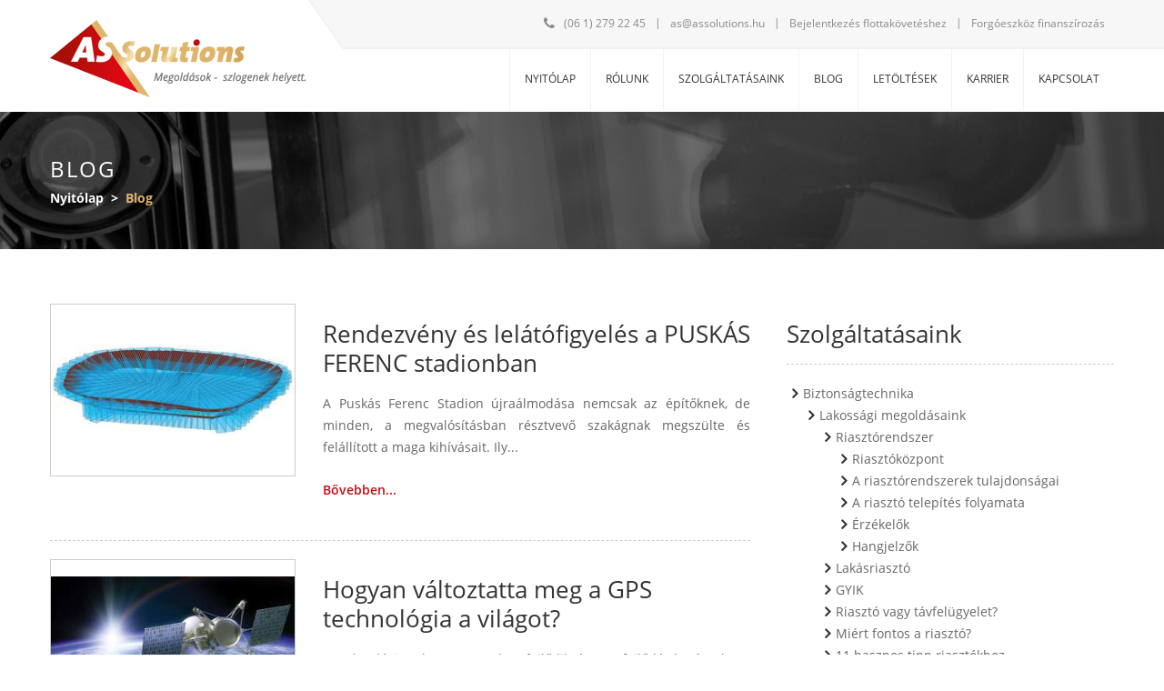

--- FILE ---
content_type: text/html; charset=UTF-8
request_url: https://assolutions.hu/blog
body_size: 15921
content:
<!DOCTYPE html>
<html lang="hu">
	
<head>
	<script type="text/javascript" charset="UTF-8" src="//eu.cookie-script.com/s/7dbb25f8acf9fc4309b5a254780ee39c.js"></script>

	<title>Blog | As Solutions</title>
	
	<meta charset="utf-8">
	<meta content="index, follow" name="robots">
	<meta name="viewport" content="width=device-width, initial-scale=1.0, maximum-scale=1.0, user-scalable=no">
	<meta name="description" content="A Puskás Ferenc Stadion újraálmodása nemcsak az építőknek, de minden, a megvalósításban résztvevő szakágnak megszülte és felállított a maga kihívásait">
	<meta name="author" content="As Solutions">
	
		<meta property="DC.title" content="Blog | As Solutions"/>
		<meta property="DC.description" content="A Puskás Ferenc Stadion újraálmodása nemcsak az építőknek, de minden, a megvalósításban résztvevő szakágnak megszülte és felállított a maga kihívásait"/>
		<meta property="DC.identifier" content="https://assolutions.hu"/>
		<meta property="DC.coverage" content="Hungary"/>
		<meta property="DC.publisher" content="As Solutions"/>
		<meta property="DC.format" content="text/html"/>
		<meta property="DC.type" content="Text"/>
		<meta property="DC.language" content="hu"/>
		
		<meta property="og:title" content="Blog | As Solutions"/>
		<meta property="og:description" content="A Puskás Ferenc Stadion újraálmodása nemcsak az építőknek, de minden, a megvalósításban résztvevő szakágnak megszülte és felállított a maga kihívásait"/>
		<meta property="og:url" content="https://assolutions.hu/blog"/>
		<meta property="og:site_name" content="As Solutions"/>
		<meta property="og:type" content="article"/>
		<meta property="og:image:type" content="image/jpeg"/>
		<meta property="og:image" content="https://assolutions.hu/img/fb-logo.jpg"/>
		
		<link rel="alternate" href="https://assolutions.hu/blog" hreflang="hu">	
		
		
	<link type="image/x-icon" rel="icon" href="https://assolutions.hu/img/favicon.ico">
	<link rel="icon" type="image/png" href="https://assolutions.hu/img/favicon.png" sizes="160x160">
	
		<link rel="stylesheet" href="https://assolutions.hu/css/font-awesome.min.css">
		<link rel="stylesheet" href="https://assolutions.hu/css/open-sans-min.css">
		<link rel="stylesheet" href="https://assolutions.hu/css/style.css">
		<link rel="stylesheet" href="https://assolutions.hu/css/response.css">
		
		<script src="https://assolutions.hu/js/lib/jquery.js"></script>
		<script src="https://assolutions.hu/js/global.js"></script>
		<script src="https://assolutions.hu/js/lib/jquery.slider.js"></script>
		
	<script>
		Main.HOME_URL 		= "https://assolutions.hu";
		Main.TEMPLATE_URL 	= "https://assolutions.hu";
		Main.AJAX_URL 		= "https://assolutions.hu/ajax";
		
		Lang.init({"@attributes":{"default":"hu","allowed":"hu"},"text":{"hu":{}}}, "hu");
	</script>
    
	<script>
		(function(i,s,o,g,r,a,m){i['GoogleAnalyticsObject']=r;i[r]=i[r]||function(){
		(i[r].q=i[r].q||[]).push(arguments)},i[r].l=1*new Date();a=s.createElement(o),
		m=s.getElementsByTagName(o)[0];a.async=1;a.src=g;m.parentNode.insertBefore(a,m)
		})(window,document,'script','//www.google-analytics.com/analytics.js','ga');
		
		ga('create', 'UA-26625057-1', 'auto');
		ga('send', 'pageview');
    </script>    
    
    <script src='https://www.google.com/recaptcha/api.js'></script>

</head>
<body>
	
<div id="fb-root"></div>
	
<header id="header">
	<div class="alignCenter table">
		<div class="left">
			<div class="before"></div>
			<a href="https://assolutions.hu">
				<img class="logo" alt="As Solutions" src="https://assolutions.hu/img/logo.png" title="Főoldal megnyitása"/>
			</a>
		</div>
		<div class="right">
			<div class="text left">
				<i class="fa fa-phone left"></i>
				<a href="tel:0612792245" class="tel left">(06 1) 279 22 45</a>
				<span class="border left">|</span>
				<a href="mailto:as@assolutions.hu" class="left">as@assolutions.hu</a>
				<span class="border left">|</span>
				<a href="http://flottanavigacio.gpsmart.eu/index.hun.html" target="_blank" class="left" id="login-link">Bejelentkezés flottakövetéshez</a>
				<span class="border left">|</span>
				<a href="/forgoeszkoz-finanszirozas" target="_blank" class="left" id="login-link">Forgóeszköz finanszírozás</a>
				
			</div>
			
			<!--
            <div class="social left">
				<a href="https://www.facebook.com" target="_blank">
					<i class="fa fa-facebook-square left"></i>
				</a>
				<a href="https://www.twitter.com" target="_blank">
					<i class="fa fa-twitter-square left"></i>
				</a>
				<a href="https://www.linkedin.com/" target="_blank">
					<i class="fa fa-linkedin-square left"></i>
				</a>
			</div>
            -->
		</div>
	</div>
</header>

<nav id="primary_menu">
	<div class="alignCenter table">
		<div id="mobile_menu">
			<i class="fa fa-bars"></i>
			<span>MENÜ</span>
		</div>
		
		<ul class="closed right">
						<li class="left ">
				<a href="https://assolutions.hu">Nyitólap</a>
				            </li>
						<li class="left ">
				<a href="https://assolutions.hu/rolunk">Rólunk</a>
				            </li>
						<li class="left ">
				<a href="https://assolutions.hu/szolgaltatasaink">Szolgáltatásaink</a>
				                	<ul>
                    	                        	<li> 
	                            <a href="https://assolutions.hu/szolgaltatasaink/biztonsagtechnika">Biztonságtechnika</a>
                            </li>
                                                	<li> 
	                            <a href="https://assolutions.hu/szolgaltatasaink/orzesvedelem">Őrzésvédelem</a>
                            </li>
                                                	<li> 
	                            <a href="https://assolutions.hu/szolgaltatasaink/ingatlan-tavfelugyelet">Ingatlan távfelügyelet</a>
                            </li>
                                                	<li> 
	                            <a href="https://assolutions.hu/szolgaltatasaink/jarmuvedelem-flottakovetes">Gépjármű védelem, flottakövetés</a>
                            </li>
                                                	<li> 
	                            <a href="https://assolutions.hu/szolgaltatasaink/k-f-tevekenyseg">K+F tevékenység</a>
                            </li>
                                            </ul>
                            </li>
						<li class="left ">
				<a href="https://assolutions.hu/blog">Blog</a>
				            </li>
						<li class="left ">
				<a href="https://assolutions.hu/letoltesek">Letöltések</a>
				            </li>
						<li class="left ">
				<a href="https://assolutions.hu/karrier">Karrier</a>
				            </li>
						<li class="left ">
				<a href="https://assolutions.hu/kapcsolat">Kapcsolat</a>
				            </li>
					</ul>
	</div>
</nav>


<div id="popup">
	<div class="inner">
		<img class="logo" alt="As Solutions" src="https://assolutions.hu/img/logo.png" title="Főoldal megnyitása">
		<h2>Kis türelmét kérjük, amíg átnavigáljuk a szolgáltatói oldalra.</h2>
	</div>
</div>


<section class="breadcrumb">
	<div class="alignCenter">
		<h1>Blog</h1>
		<p>
			<b>
				                    <a href="https://assolutions.hu">Nyitólap</a>
                    &nbsp;&gt;&nbsp; 	
                    <span>Blog</span>
					
				
			</b>
		</p>
	</div>
</section>

<div class="alignCenter table primaryContent textPage blog" id="histories-page">
	<article id="article" class="table-cell">
	
				<div class="history-item table maxWidth">
			<div class="table-cell image">
				<a href="https://assolutions.hu/blog/212/rendezveny-es-lelatofigyeles-a-puskas-ferenc-stadionban">
					<div class="resp-box" data-ratio="0.7">
												<img alt="Logipix_Case-study_Luzhniki_web_2" src="https://assolutions.hu/uploads/images/small/346.jpg" class="hor fill"/>	
											</div>
				</a>
			</div>
			<div class="table-cell text">
				<h2><a href="https://assolutions.hu/blog/212/rendezveny-es-lelatofigyeles-a-puskas-ferenc-stadionban">Rendezvény és lelátófigyelés a PUSKÁS FERENC stadionban</a></h2>
				<p>A Puskás Ferenc Stadion újraálmodása nemcsak az építőknek, de minden, a megvalósításban résztvevő szakágnak megszülte és felállított a maga kihívásait. Ily...</p>				<p><a href="https://assolutions.hu/blog/212/rendezveny-es-lelatofigyeles-a-puskas-ferenc-stadionban">Bővebben...</a></p>
			</div>
		</div>	
				<div class="history-item table maxWidth">
			<div class="table-cell image">
				<a href="https://assolutions.hu/blog/204/hogyan-valtoztatta-meg-a-gps-technologia-a-vilagot">
					<div class="resp-box" data-ratio="0.7">
												<img alt="fo" src="https://assolutions.hu/uploads/images/small/340.jpg" class="hor fill"/>	
											</div>
				</a>
			</div>
			<div class="table-cell text">
				<h2><a href="https://assolutions.hu/blog/204/hogyan-valtoztatta-meg-a-gps-technologia-a-vilagot">Hogyan változtatta meg a GPS technológia a világot?</a></h2>
				<p>A technológia rohamos ütemben fejlődik, és ez a fejlődés hatással van a globális helymeghatározó rendszert, vagyis a GPS – t használó rendszerekre, elsősorban a nyomkövetőkre és az azokat támogató alkalmazásokra.</p>				<p><a href="https://assolutions.hu/blog/204/hogyan-valtoztatta-meg-a-gps-technologia-a-vilagot">Bővebben...</a></p>
			</div>
		</div>	
				<div class="history-item table maxWidth">
			<div class="table-cell image">
				<a href="https://assolutions.hu/blog/203/keszuljon-fel-a-telre">
					<div class="resp-box" data-ratio="0.7">
												<img alt="fo" src="https://assolutions.hu/uploads/images/small/339.jpg" class="hor fill"/>	
											</div>
				</a>
			</div>
			<div class="table-cell text">
				<h2><a href="https://assolutions.hu/blog/203/keszuljon-fel-a-telre">Készüljön fel a télre!</a></h2>
				<p>Egyre közeledik a tél ezért nem árt gépjárművünket előre felkészíteni a megváltozott időjárási körülményekre. A gépjárművédelem szerves része, hogy autónk minden előre látható időjárási körülmények között megfelelően működjön.</p>				<p><a href="https://assolutions.hu/blog/203/keszuljon-fel-a-telre">Bővebben...</a></p>
			</div>
		</div>	
				<div class="history-item table maxWidth">
			<div class="table-cell image">
				<a href="https://assolutions.hu/blog/181/mi-is-az-a-gps-nyomkoveto">
					<div class="resp-box" data-ratio="0.7">
												<img alt="Névtelen-1" src="https://assolutions.hu/uploads/images/small/334.jpg" class="hor fill"/>	
											</div>
				</a>
			</div>
			<div class="table-cell text">
				<h2><a href="https://assolutions.hu/blog/181/mi-is-az-a-gps-nyomkoveto">Mi is az a GPS nyomkövető?</a></h2>
				<p>A Globális Helymeghatározó Rendszer (GPS) nyomkövető egy olyan elektromos eszköz, amit többek között szállítással foglalkozó szakemberek és gépjármű tulajdonosok használnak arra, hogy meg tudják határozni autóik vagy teherautóik pontos helyét. Van olyan valós idejű GPS nyomkövető, amely azonnal jelzi az adott gépjármű helyét és sebességét, de vannak kevésbé drága eszközök is, amelyek nem valós időben rögzítik ezeket az információkat és csak később lehet hozzájuk férni.</p>				<p><a href="https://assolutions.hu/blog/181/mi-is-az-a-gps-nyomkoveto">Bővebben...</a></p>
			</div>
		</div>	
				<div class="history-item table maxWidth">
			<div class="table-cell image">
				<a href="https://assolutions.hu/blog/202/3-indok-a-mindennapi-flottakezeles-javitasara">
					<div class="resp-box" data-ratio="0.7">
												<img alt="fo" src="https://assolutions.hu/uploads/images/small/333.jpg" class="hor fill"/>	
											</div>
				</a>
			</div>
			<div class="table-cell text">
				<h2><a href="https://assolutions.hu/blog/202/3-indok-a-mindennapi-flottakezeles-javitasara">3 indok a mindennapi flottakezelés javítására</a></h2>
				<p>Egy megfelelő flottakezelő rendszer bevezetése önmagában még nem garantálja a napi rutin idejének azonnali csökkenését. Összegyűjtöttük a legfontosabb három indokot, amelyek segítségével egy megfelelő flottamenedzsment rendszer javíthatja a napi flottakezelési műveleteket, és segít a hatékonyság növelésében.</p>				<p><a href="https://assolutions.hu/blog/202/3-indok-a-mindennapi-flottakezeles-javitasara">Bővebben...</a></p>
			</div>
		</div>	
				<div class="history-item table maxWidth">
			<div class="table-cell image">
				<a href="https://assolutions.hu/blog/179/csokkentse-okologiai-labnyomat-muholdas-nyomkoveto-rendszer-segitsegevel">
					<div class="resp-box" data-ratio="0.7">
												<img alt="eco-footprint" src="https://assolutions.hu/uploads/images/small/332.jpg" class="ver fill"/>	
											</div>
				</a>
			</div>
			<div class="table-cell text">
				<h2><a href="https://assolutions.hu/blog/179/csokkentse-okologiai-labnyomat-muholdas-nyomkoveto-rendszer-segitsegevel">Csökkentse ökológiai lábnyomát műholdas nyomkövető rendszer segítségével</a></h2>
				<p>Az elmúlt évtizedben megváltozott a gondolkodásmódunk és sokkal környezettudatosabbá váltunk. Egyre jobban figyelembe vesszük döntéseink meghozatalánál, hogy mennyire is fogjuk szennyezni környezetünket.</p>				<p><a href="https://assolutions.hu/blog/179/csokkentse-okologiai-labnyomat-muholdas-nyomkoveto-rendszer-segitsegevel">Bővebben...</a></p>
			</div>
		</div>	
				<div class="history-item table maxWidth">
			<div class="table-cell image">
				<a href="https://assolutions.hu/blog/201/hatekony-gepjarmuvedelem-es-annak-beepitese">
					<div class="resp-box" data-ratio="0.7">
												<img alt="fo" src="https://assolutions.hu/uploads/images/small/331.jpg" class="ver fill"/>	
											</div>
				</a>
			</div>
			<div class="table-cell text">
				<h2><a href="https://assolutions.hu/blog/201/hatekony-gepjarmuvedelem-es-annak-beepitese">Hatékony gépjárművédelem és annak beépítése</a></h2>
				<p>A GPS Gépjárművédelem nem egy mai találmány, mégis még mindig sok félreértés lengi körül. A legtöbben azt hiszik, hogy drága és elérhetetlen, pedig már havonta 4.000 forint plusz ÁFA összegért elérhető az As Solutions gépjárművédelmi rendszere és szolgáltatásai.</p>				<p><a href="https://assolutions.hu/blog/201/hatekony-gepjarmuvedelem-es-annak-beepitese">Bővebben...</a></p>
			</div>
		</div>	
				<div class="history-item table maxWidth">
			<div class="table-cell image">
				<a href="https://assolutions.hu/blog/200/gepjarmuvedelmi-kisokos,-avagy-mik-is-a-gps-koordinatak-es-mi-is-az-a-haromszogeles">
					<div class="resp-box" data-ratio="0.7">
												<img alt="fo" src="https://assolutions.hu/uploads/images/small/324.jpg" class="hor fill"/>	
											</div>
				</a>
			</div>
			<div class="table-cell text">
				<h2><a href="https://assolutions.hu/blog/200/gepjarmuvedelmi-kisokos,-avagy-mik-is-a-gps-koordinatak-es-mi-is-az-a-haromszogeles">Gépjárművédelmi kisokos, avagy mik is a GPS koordináták és mi is az a háromszögelés?</a></h2>
				<p>Magyarországon az eltulajdonított gépjárművek, mintegy 80 % -a nem kerül vissza a tulajdonosához. Erre a komoly problémára jelenthet megoldást a műholdas gépjárművédelmi rendszer.</p>				<p><a href="https://assolutions.hu/blog/200/gepjarmuvedelmi-kisokos,-avagy-mik-is-a-gps-koordinatak-es-mi-is-az-a-haromszogeles">Bővebben...</a></p>
			</div>
		</div>	
				<div class="history-item table maxWidth">
			<div class="table-cell image">
				<a href="https://assolutions.hu/blog/198/kfi_16-1-2017-0561">
					<div class="resp-box" data-ratio="0.7">
												<img alt="c-tabla-210" src="https://assolutions.hu/uploads/images/small/317.jpg" class="hor fill"/>	
											</div>
				</a>
			</div>
			<div class="table-cell text">
				<h2><a href="https://assolutions.hu/blog/198/kfi_16-1-2017-0561">KFI_16-1-2017-0561</a></h2>
				<p>A WT-Project Szolgáltató Kft. (Székhely:1116 Budapest, Kondorfa u. 6/B.; Tel.: +36 1&nbsp;208 1194; e-mail: info@wt-project.hu; web: www.wt-project.hu) és ...</p>				<p><a href="https://assolutions.hu/blog/198/kfi_16-1-2017-0561">Bővebben...</a></p>
			</div>
		</div>	
				<div class="history-item table maxWidth">
			<div class="table-cell image">
				<a href="https://assolutions.hu/blog/199/hogyan-mukodik-es-miert-is-eri-meg-a-muholdas-autovedelem">
					<div class="resp-box" data-ratio="0.7">
												<img alt="fo" src="https://assolutions.hu/uploads/images/small/318.jpg" class="hor fill"/>	
											</div>
				</a>
			</div>
			<div class="table-cell text">
				<h2><a href="https://assolutions.hu/blog/199/hogyan-mukodik-es-miert-is-eri-meg-a-muholdas-autovedelem">Hogyan működik és miért is éri meg a műholdas autóvédelem?</a></h2>
				<p>Magyarországon egyre több gépjárműben van műholdas védelem, de ez leggyakrabban csak a felső, kisebb számban a középkategóriás gépjárművekre jellemző. Az ok egyszerű: tulajdonosok a GPS alapú rendszerek magas költségével magyarázzák alkalmazásuknak hiányát.</p>				<p><a href="https://assolutions.hu/blog/199/hogyan-mukodik-es-miert-is-eri-meg-a-muholdas-autovedelem">Bővebben...</a></p>
			</div>
		</div>	
				<div class="history-item table maxWidth">
			<div class="table-cell image">
				<a href="https://assolutions.hu/blog/196/hogyan-valtoztatta-meg-a-gps-technologia-a-vilagot">
					<div class="resp-box" data-ratio="0.7">
												<img alt="fo" src="https://assolutions.hu/uploads/images/small/314.jpg" class="hor fill"/>	
											</div>
				</a>
			</div>
			<div class="table-cell text">
				<h2><a href="https://assolutions.hu/blog/196/hogyan-valtoztatta-meg-a-gps-technologia-a-vilagot">Hogyan változtatta meg a GPS technológia a világot</a></h2>
				<p><span style="color: rgb(102, 102, 102); font-size: 12px;">Szinte minden nap megjelenik egy technológiai vívmány, és ennek a rohamos fejlődésnek egyik haszonélvezője a Globális Helymeghatározó Rendszeren (GPS) alapuló számos szolgáltatás. A sofőröknek már nem kell nagyméretű térképek alapján tájékozódni, mivel a térképet tartalmazó navigációs eszköz elfér bárki zsebében.&nbsp;</span></p>				<p><a href="https://assolutions.hu/blog/196/hogyan-valtoztatta-meg-a-gps-technologia-a-vilagot">Bővebben...</a></p>
			</div>
		</div>	
				<div class="history-item table maxWidth">
			<div class="table-cell image">
				<a href="https://assolutions.hu/blog/195/mire-kell-odafigyelni-muholdas-(gps)-nyomkovetes-vasarlasakor">
					<div class="resp-box" data-ratio="0.7">
												<img alt="fo" src="https://assolutions.hu/uploads/images/small/300.jpg" class="hor fill"/>	
											</div>
				</a>
			</div>
			<div class="table-cell text">
				<h2><a href="https://assolutions.hu/blog/195/mire-kell-odafigyelni-muholdas-(gps)-nyomkovetes-vasarlasakor">Mire kell odafigyelni műholdas (GPS) nyomkövetés vásárlásakor</a></h2>
				<p><span style="color: rgb(102, 102, 102); font-size: 12px;">A műholdas járműkövetés használata egyre elterjedtebb hazánkban és egész Európában is. A GPS technológia folyamatosan fejlődik, melynek következménye, hogy egyre több hasznos megoldást kínál a mindennapok során felmerülő kihívásokra.</span></p>				<p><a href="https://assolutions.hu/blog/195/mire-kell-odafigyelni-muholdas-(gps)-nyomkovetes-vasarlasakor">Bővebben...</a></p>
			</div>
		</div>	
				<div class="history-item table maxWidth">
			<div class="table-cell image">
				<a href="https://assolutions.hu/blog/160/vedekezzunk-az-autolopas-ellen-9-hasznos-praktika-amivel-megelozhetjuk-gepjarmuvunk-feltoreset">
					<div class="resp-box" data-ratio="0.7">
												<img alt="fo" src="https://assolutions.hu/uploads/images/small/299.jpg" class="hor fill"/>	
											</div>
				</a>
			</div>
			<div class="table-cell text">
				<h2><a href="https://assolutions.hu/blog/160/vedekezzunk-az-autolopas-ellen-9-hasznos-praktika-amivel-megelozhetjuk-gepjarmuvunk-feltoreset">Védekezzünk az autólopás ellen! 9 hasznos praktika amivel megelőzhetjük gépjárművünk feltörését</a></h2>
				<p>Nincs ellophatatlan autó, azonban egy védelmi rendszer beszerelésével megnehezíthetjük a tolvajok dolgát. Két hasonló típusú autó közül azt fogják elvinni, amelyik eltulajdonításához kisebb felkészültségre és kevesebb időre van szükség.</p>				<p><a href="https://assolutions.hu/blog/160/vedekezzunk-az-autolopas-ellen-9-hasznos-praktika-amivel-megelozhetjuk-gepjarmuvunk-feltoreset">Bővebben...</a></p>
			</div>
		</div>	
				<div class="history-item table maxWidth">
			<div class="table-cell image">
				<a href="https://assolutions.hu/blog/188/a-muholdas-(gps)-nyomkovetes-tipusai-es-mukodesi-elvuk">
					<div class="resp-box" data-ratio="0.7">
												<img alt="AdobeStock_128010993" src="https://assolutions.hu/uploads/images/small/298.jpg" class="ver fill"/>	
											</div>
				</a>
			</div>
			<div class="table-cell text">
				<h2><a href="https://assolutions.hu/blog/188/a-muholdas-(gps)-nyomkovetes-tipusai-es-mukodesi-elvuk">A műholdas (GPS) nyomkövetés típusai és működési elvük</a></h2>
				<p>Vajon hányféle típusa van a műholdas (GPS) nyomkövetésnek? A legtöbben szinte azonnal azt mondanánk, hogy „EGY”! Azonban a kérdés becsapós, mivel vannak olyanok melyek gépjárművek követésére szolgálnak, mások viszont akár emberek megfigyelésére is alkalmasak. Talán a legjobb válasz a feltett kérdésre, az hogy számtalan felhasználási módja létezik. Cikkünkben bemutatjuk a legelterjedtebbeket és azt is: hol vehetjük hasznát használatuknak.</p>				<p><a href="https://assolutions.hu/blog/188/a-muholdas-(gps)-nyomkovetes-tipusai-es-mukodesi-elvuk">Bővebben...</a></p>
			</div>
		</div>	
				<div class="history-item table maxWidth">
			<div class="table-cell image">
				<a href="https://assolutions.hu/blog/151/flottakovetes-az-asgps-muholdas-(gps)-gepjarmuvedelmi-es-flottakoveto-rendszerrel">
					<div class="resp-box" data-ratio="0.7">
												<img alt="20190128" src="https://assolutions.hu/uploads/images/small/297.jpg" class="hor fill"/>	
											</div>
				</a>
			</div>
			<div class="table-cell text">
				<h2><a href="https://assolutions.hu/blog/151/flottakovetes-az-asgps-muholdas-(gps)-gepjarmuvedelmi-es-flottakoveto-rendszerrel">Flottakövetés az ASGPS műholdas (GPS) gépjárművédelmi és flottakövető rendszerrel</a></h2>
				<p>A tévhitekkel ellentétben az ASGPS műholdas (GPS) gépjárművédelmi és flottakövető rendszert, már pár tízezer forintért be lehet építeni a járművünkbe és a havi költsége sem haladja meg a pár ezer forintos tételt. A mérleg egyik oldalára tegyük a rendszer kiépítési és üzemeltetési költségét, a másikra pedig az ellopott autó értékét és a vele járó bosszúságokat. Máris világossá válik, hogy a mérleg melyik irányba mozdul el.</p>				<p><a href="https://assolutions.hu/blog/151/flottakovetes-az-asgps-muholdas-(gps)-gepjarmuvedelmi-es-flottakoveto-rendszerrel">Bővebben...</a></p>
			</div>
		</div>	
				<div class="history-item table maxWidth">
			<div class="table-cell image">
				<a href="https://assolutions.hu/blog/194/kornyezettudatossag-muholdas-nyomkovetes-segitsegevel">
					<div class="resp-box" data-ratio="0.7">
												<img alt="green-truck" src="https://assolutions.hu/uploads/images/small/293.jpg" class="hor fill"/>	
											</div>
				</a>
			</div>
			<div class="table-cell text">
				<h2><a href="https://assolutions.hu/blog/194/kornyezettudatossag-muholdas-nyomkovetes-segitsegevel">Környezettudatosság műholdas nyomkövetés segítségével</a></h2>
				<p>Évről évre egyre fontosabbá válik, hogy megóvjuk környezetünket. A legtöbb vállalkozás azonban nem engedheti meg magának, hogy gépjárműflottája hibrid vagy elektromos járművekből álljon, azonban sokat tehetünk azért, hogy csökkentsük saját és vállalkozásunk szénlábnyomát.</p>				<p><a href="https://assolutions.hu/blog/194/kornyezettudatossag-muholdas-nyomkovetes-segitsegevel">Bővebben...</a></p>
			</div>
		</div>	
				<div class="history-item table maxWidth">
			<div class="table-cell image">
				<a href="https://assolutions.hu/blog/174/gepjarmuvedelem-vallalkozasok-szamara">
					<div class="resp-box" data-ratio="0.7">
												<img alt="5-Benefits-of-GPS-Tracking-for-Delivery-Companies-1" src="https://assolutions.hu/uploads/images/small/291.jpg" class="hor fill"/>	
											</div>
				</a>
			</div>
			<div class="table-cell text">
				<h2><a href="https://assolutions.hu/blog/174/gepjarmuvedelem-vallalkozasok-szamara">Gépjárművédelem vállalkozások számára</a></h2>
				<p>Napjainkban már nem csak az autólopások miatt használnak egyre több cégautóban flottakövető eszközöket. Műholdas (GPS) gépjárművédelmi rendszerrel az üzemanyagon is rengeteget lehet spórolni.&nbsp;</p>				<p><a href="https://assolutions.hu/blog/174/gepjarmuvedelem-vallalkozasok-szamara">Bővebben...</a></p>
			</div>
		</div>	
				<div class="history-item table maxWidth">
			<div class="table-cell image">
				<a href="https://assolutions.hu/blog/171/ceges-gepjarmuflotta-nyomkovetese">
					<div class="resp-box" data-ratio="0.7">
												<img alt="TRACKIMO-FI-Monitoring-Company-Vehicles-with-GPS-Trackers-1" src="https://assolutions.hu/uploads/images/small/289.jpg" class="hor fill"/>	
											</div>
				</a>
			</div>
			<div class="table-cell text">
				<h2><a href="https://assolutions.hu/blog/171/ceges-gepjarmuflotta-nyomkovetese">Céges gépjárműflotta nyomkövetése</a></h2>
				<p>Minden vállalkozás életében döntő fontosságú a gyorsaság és a költséghatékony működés. Ebben nyújthat segítséget a ma már rendkívül sok opciót nyújtó ASGPS műholdas nyomkövető rendszer. Az ASGPS rendszer annyi rendelkezik, hogy segítségével hatékonyan és pontosan nyomon követhetjük nem csak a gépjárműveket, de akár azok vezetőit is.</p>				<p><a href="https://assolutions.hu/blog/171/ceges-gepjarmuflotta-nyomkovetese">Bővebben...</a></p>
			</div>
		</div>	
				<div class="history-item table maxWidth">
			<div class="table-cell image">
				<a href="https://assolutions.hu/blog/183/a-muholdas-(gps)-nyomkovetes-elonyei-az-epitoiparban">
					<div class="resp-box" data-ratio="0.7">
												<img alt="1" src="https://assolutions.hu/uploads/images/small/288.jpg" class="ver fill"/>	
											</div>
				</a>
			</div>
			<div class="table-cell text">
				<h2><a href="https://assolutions.hu/blog/183/a-muholdas-(gps)-nyomkovetes-elonyei-az-epitoiparban">A műholdas (GPS) nyomkövetés előnyei az építőiparban</a></h2>
				<p>Az elmúlt néhány évben a műholdas nyomkövető és flottakezelő rendszerek beépültek szinte minden iparág üzleti folyamataiba. Ezeknek a rendszereknek a haszn...</p>				<p><a href="https://assolutions.hu/blog/183/a-muholdas-(gps)-nyomkovetes-elonyei-az-epitoiparban">Bővebben...</a></p>
			</div>
		</div>	
				<div class="history-item table maxWidth">
			<div class="table-cell image">
				<a href="https://assolutions.hu/blog/193/a-muholdas-flottakovetes-3-fo-elonye">
					<div class="resp-box" data-ratio="0.7">
												<img alt="1" src="https://assolutions.hu/uploads/images/small/285.jpg" class="hor fill"/>	
											</div>
				</a>
			</div>
			<div class="table-cell text">
				<h2><a href="https://assolutions.hu/blog/193/a-muholdas-flottakovetes-3-fo-elonye">A műholdas flottakövetés 3 fő előnye</a></h2>
				<p>Egy gépjárműflotta kezelése rengeteg időt és energiát igényel. A flottakezelőknek megfelelő eszközökre van szükségük a munkájuk elvégzéséhez és a folyamatosan felmerülő kihívások megfelelő kezeléséhez.</p>				<p><a href="https://assolutions.hu/blog/193/a-muholdas-flottakovetes-3-fo-elonye">Bővebben...</a></p>
			</div>
		</div>	
				<div class="history-item table maxWidth">
			<div class="table-cell image">
				<a href="https://assolutions.hu/blog/155/tudja-biztonsagban-gepjarmuvet-az-asgps-muholdas-gepjarmuvedelmi-es-flottakoveto-rendszerrel">
					<div class="resp-box" data-ratio="0.7">
												<img alt="iStock_77454213_LARGE" src="https://assolutions.hu/uploads/images/small/282.jpg" class="hor fill"/>	
											</div>
				</a>
			</div>
			<div class="table-cell text">
				<h2><a href="https://assolutions.hu/blog/155/tudja-biztonsagban-gepjarmuvet-az-asgps-muholdas-gepjarmuvedelmi-es-flottakoveto-rendszerrel">Tudja biztonságban gépjárművét az ASGPS műholdas gépjárművédelmi és flottakövető rendszerrel</a></h2>
				<p>Valószínűleg nincs olyan autótulajdonos, akit ne töltene el aggodalommal a gondolat, hogy megfelelő gépjárművédelem hiányában ismeretlenek megrongálják, feltörik és kirabolják, legrosszabb esetben pedig ellopják gépjárművét. Emiatt a legtöbb magán és céges gépjárműben található valamilyen védelmi berendezés, általában riasztó.</p>				<p><a href="https://assolutions.hu/blog/155/tudja-biztonsagban-gepjarmuvet-az-asgps-muholdas-gepjarmuvedelmi-es-flottakoveto-rendszerrel">Bővebben...</a></p>
			</div>
		</div>	
				<div class="history-item table maxWidth">
			<div class="table-cell image">
				<a href="https://assolutions.hu/blog/192/a-valos-ideju-jarmukovetes-elonyei">
					<div class="resp-box" data-ratio="0.7">
												<img alt="1" src="https://assolutions.hu/uploads/images/small/277.jpg" class="hor fill"/>	
											</div>
				</a>
			</div>
			<div class="table-cell text">
				<h2><a href="https://assolutions.hu/blog/192/a-valos-ideju-jarmukovetes-elonyei">A valós idejű járműkövetés előnyei</a></h2>
				<p><span style="color: rgb(102, 102, 102); font-size: 12px;">A műholdas (GPS) eszközök által nyújtott egyik legnagyobb előny, hogy a magánszemélyek vagy vállalkozások valós időben tudják megtekinteni járművük vagy járműveik aktuális helyzetét. A valós idejű nyomkövetés lehetővé teszi, hogy a vállalkozások közvetlenül irányítsák járműveiket miközben úton vannak.&nbsp;</span></p>				<p><a href="https://assolutions.hu/blog/192/a-valos-ideju-jarmukovetes-elonyei">Bővebben...</a></p>
			</div>
		</div>	
				<div class="history-item table maxWidth">
			<div class="table-cell image">
				<a href="https://assolutions.hu/blog/150/tevhitek-a-a-muholdas-flottakovetessel-es-a-gepjarmuvedelemmel-kapcsolatban">
					<div class="resp-box" data-ratio="0.7">
												<img alt="fleet_management_image1" src="https://assolutions.hu/uploads/images/small/274.jpg" class="hor fill"/>	
											</div>
				</a>
			</div>
			<div class="table-cell text">
				<h2><a href="https://assolutions.hu/blog/150/tevhitek-a-a-muholdas-flottakovetessel-es-a-gepjarmuvedelemmel-kapcsolatban">Tévhitek a a műholdas flottakövetéssel és a gépjárművédelemmel kapcsolatban</a></h2>
				<p>A műholdas nyomkövetés és flottamenedzsment elterjedésével párhuzamosan egyre több tévhit is felütötte a fejét. Ráadásul az autóriasztók és egyéb gépjárművédelmi berendezések terén is nagyon sok a félreértés, a fantázia szülte történet és tévhit. Például még ma is él az a városi legenda, hogy egy teniszlabdával és TV távirányítóval ki lehet nyitni egy autót.</p>				<p><a href="https://assolutions.hu/blog/150/tevhitek-a-a-muholdas-flottakovetessel-es-a-gepjarmuvedelemmel-kapcsolatban">Bővebben...</a></p>
			</div>
		</div>	
				<div class="history-item table maxWidth">
			<div class="table-cell image">
				<a href="https://assolutions.hu/blog/187/megeri-a-muholdas-(gps)-flottakovetes-hasznalata">
					<div class="resp-box" data-ratio="0.7">
												<img alt="1" src="https://assolutions.hu/uploads/images/small/260.jpg" class="hor fill"/>	
											</div>
				</a>
			</div>
			<div class="table-cell text">
				<h2><a href="https://assolutions.hu/blog/187/megeri-a-muholdas-(gps)-flottakovetes-hasznalata">Megéri a műholdas (GPS) flottakövetés használata?</a></h2>
				<p>A műholdas (GPS) nyomkövető és flottakezelő rendszerek használatával több szempontból is növelhetjük vállalkozásunk versenyképességét, és ez által jövedelmezőségét is. Következzen 3 terület ahol hatékonyság növelés érhető el a GPS flottakövető rendszerek használatával, az üzemanyagköltségeken felül.</p>				<p><a href="https://assolutions.hu/blog/187/megeri-a-muholdas-(gps)-flottakovetes-hasznalata">Bővebben...</a></p>
			</div>
		</div>	
				<div class="history-item table maxWidth">
			<div class="table-cell image">
				<a href="https://assolutions.hu/blog/186/a-muholdas-nyomkovetes-elonyei-gepjarmuflottak-szamara">
					<div class="resp-box" data-ratio="0.7">
												<img alt="1" src="https://assolutions.hu/uploads/images/small/257.jpg" class="hor fill"/>	
											</div>
				</a>
			</div>
			<div class="table-cell text">
				<h2><a href="https://assolutions.hu/blog/186/a-muholdas-nyomkovetes-elonyei-gepjarmuflottak-szamara">A műholdas nyomkövetés előnyei gépjárműflották számára</a></h2>
				<p>Egy vállalkozást irányítani nem gyerekjáték, különösen akkor ha még egy gépjárműflottát is irányítani kell. Ilyen esetben elengedhetetlen a járművek pontos helyének ismerete, mert a szállítmányozási üzletben a minden esetben a legfontosabb: határidők pontos betartása. Egyértelműen megkönnyíti az irányítást, egy megfelelő műholdas (GPS) flottakezelő rendszer használata. De mik is a legfőbb előnyei?</p>				<p><a href="https://assolutions.hu/blog/186/a-muholdas-nyomkovetes-elonyei-gepjarmuflottak-szamara">Bővebben...</a></p>
			</div>
		</div>	
				<div class="history-item table maxWidth">
			<div class="table-cell image">
				<a href="https://assolutions.hu/blog/185/a-muholdas-(gps)-jarmukovetes-rovid-tortenete">
					<div class="resp-box" data-ratio="0.7">
												<img alt="fo" src="https://assolutions.hu/uploads/images/small/255.jpg" class="hor fill"/>	
											</div>
				</a>
			</div>
			<div class="table-cell text">
				<h2><a href="https://assolutions.hu/blog/185/a-muholdas-(gps)-jarmukovetes-rovid-tortenete">A műholdas (GPS) járműkövetés rövid története</a></h2>
				<p>A flottakezelők pontosan tisztában vannak az információ fontosságával: függetlenül attól, hogy az útvonalakra, a lopások megelőzésére vagy a járművezetők vezetői szokásaira irányulnak, kulcsfontosságúak a döntések meghozatalánál. Napjainkban a gépjárműflottákról a legjobb és leghasznosabb adatokat a műholdas nyomkövető és flottakezelő rendszerek szolgáltatják. A fejlődésüknek a rövid története betekintést nyújthat abba, hogy mennyire is hasznosak ezek a szerkezetek.</p>				<p><a href="https://assolutions.hu/blog/185/a-muholdas-(gps)-jarmukovetes-rovid-tortenete">Bővebben...</a></p>
			</div>
		</div>	
				<div class="history-item table maxWidth">
			<div class="table-cell image">
				<a href="https://assolutions.hu/blog/182/hogyan-elozhetjuk-meg-az-autolopast">
					<div class="resp-box" data-ratio="0.7">
												<img alt="GPS-Vehicle-Tracking-1" src="https://assolutions.hu/uploads/images/small/248.jpg" class="hor fill"/>	
											</div>
				</a>
			</div>
			<div class="table-cell text">
				<h2><a href="https://assolutions.hu/blog/182/hogyan-elozhetjuk-meg-az-autolopast">Hogyan előzhetjük meg az autólopást?</a></h2>
				<p style="line-height: 16.8px;">A gépjárművek többsége vagy nem rendelkezik semmilyen autóvédelemmel, vagy autóvédelemre akár korlátozottan, akár teljességében alkalmatlan autóvédelmi rendszerekkel van felszerelve.&nbsp;<br />
Az autótolvajok technikai tudása és eszköztára folyamatosan fejlődik. Az ismert gyári rendszerek és a gyakran hiányosságokkal teletűzdelt utólagosan beépített, autóvédelemre szánt eszközök, rendszerek hatástalanítása akár néhány perc alatt megtörténhet.</p>				<p><a href="https://assolutions.hu/blog/182/hogyan-elozhetjuk-meg-az-autolopast">Bővebben...</a></p>
			</div>
		</div>	
				<div class="history-item table maxWidth">
			<div class="table-cell image">
				<a href="https://assolutions.hu/blog/163/mit-jelent-a-flottakovetes">
					<div class="resp-box" data-ratio="0.7">
												<img alt="tracking" src="https://assolutions.hu/uploads/images/small/224.jpg" class="hor fill"/>	
											</div>
				</a>
			</div>
			<div class="table-cell text">
				<h2><a href="https://assolutions.hu/blog/163/mit-jelent-a-flottakovetes">Mit jelent a flottakövetés?</a></h2>
				<p>A flottakövetés illetve járműkövetés vagy nyomkövetés, az előző évezred végén létrejött fogalom, melynek célja, hogy a flottával rendelkező cégek folyamatosan különböző adatokat kapjanak a flottához tartozó járművökről – magyarán ha van egy fuvarozó cégem, nyomon tudom követni, hogy a járműveim éppen hol tartózkodnak.</p>				<p><a href="https://assolutions.hu/blog/163/mit-jelent-a-flottakovetes">Bővebben...</a></p>
			</div>
		</div>	
				<div class="history-item table maxWidth">
			<div class="table-cell image">
				<a href="https://assolutions.hu/blog/178/hogyan-mukodik-a-muholdas-helymeghatarozas,-vagyis-a-gps">
					<div class="resp-box" data-ratio="0.7">
												<img alt="1" src="https://assolutions.hu/uploads/images/small/231.jpg" class="hor fill"/>	
											</div>
				</a>
			</div>
			<div class="table-cell text">
				<h2><a href="https://assolutions.hu/blog/178/hogyan-mukodik-a-muholdas-helymeghatarozas,-vagyis-a-gps">Hogyan működik a műholdas helymeghatározás, vagyis a GPS</a></h2>
				<p>Eheti cikkünk egy kicsit szakmai jellegű lesz, de megéri elolvasni, hogy hogyan is működik a tenyerünkben lévő apró készülék háttere.</p>				<p><a href="https://assolutions.hu/blog/178/hogyan-mukodik-a-muholdas-helymeghatarozas,-vagyis-a-gps">Bővebben...</a></p>
			</div>
		</div>	
				<div class="history-item table maxWidth">
			<div class="table-cell image">
				<a href="https://assolutions.hu/blog/168/napjainkban-mar-egyaltalan-nem-megfizethetetlen-a-muholdas-nyomkovetes">
					<div class="resp-box" data-ratio="0.7">
												<img alt="20170710" src="https://assolutions.hu/uploads/images/small/211.jpg" class="hor fill"/>	
											</div>
				</a>
			</div>
			<div class="table-cell text">
				<h2><a href="https://assolutions.hu/blog/168/napjainkban-mar-egyaltalan-nem-megfizethetetlen-a-muholdas-nyomkovetes">Napjainkban már egyáltalán nem megfizethetetlen a műholdas nyomkövetés</a></h2>
				<p>Nagyon sok előnye van annak, ha egy gépkocsiflottát üzemeltető cég műholdas nyomkövetést alkalmaz a járműveiben. A teherautók, kamionok esetében így leegyszerűsödik az útdíj kiszámítása, a flotta üzemeltetője ellenőrizheti az üzemanyag fogyasztást és optimalizálhatja az útvonalat. A másik fontos terület a biztonságtechnika, a lopott járműveket akár távvezérléssel is megállíthatják a kezelők.</p>				<p><a href="https://assolutions.hu/blog/168/napjainkban-mar-egyaltalan-nem-megfizethetetlen-a-muholdas-nyomkovetes">Bővebben...</a></p>
			</div>
		</div>	
				<div class="history-item table maxWidth">
			<div class="table-cell image">
				<a href="https://assolutions.hu/blog/166/az-asgps-rendszer-legfobb-funkcioi">
					<div class="resp-box" data-ratio="0.7">
												<img alt="20170705" src="https://assolutions.hu/uploads/images/small/210.jpg" class="hor fill"/>	
											</div>
				</a>
			</div>
			<div class="table-cell text">
				<h2><a href="https://assolutions.hu/blog/166/az-asgps-rendszer-legfobb-funkcioi">Az ASGPS rendszer legfőbb funkciói</a></h2>
				<p>Pillanatnyi pozíció meghatározásaAz ASGPS műholdas gépjárművédelmi és flottakövető rendszer egyik alapvető funkciója, hogy a felhasználók &nbsp;a gépjárműv...</p>				<p><a href="https://assolutions.hu/blog/166/az-asgps-rendszer-legfobb-funkcioi">Bővebben...</a></p>
			</div>
		</div>	
				<div class="history-item table maxWidth">
			<div class="table-cell image">
				<a href="https://assolutions.hu/blog/165/a-legalapvetobb-ovintezkedesek-gepjarmuvunk-vedelmeben">
					<div class="resp-box" data-ratio="0.7">
												<img alt="20170626" src="https://assolutions.hu/uploads/images/small/206.jpg" class="hor fill"/>	
											</div>
				</a>
			</div>
			<div class="table-cell text">
				<h2><a href="https://assolutions.hu/blog/165/a-legalapvetobb-ovintezkedesek-gepjarmuvunk-vedelmeben">A legalapvetőbb óvintézkedések gépjárművünk védelmében</a></h2>
				<p>Minél több védelmi berendezés óvja járművünket, annál valószínűbb, hogy a tolvaj egy másik, könnyebben elköthető autót választ ki magának. A leghatásosabb védelmet a megfelelő, többlépcsős védőeszközök segítségével és megelőző óvintézkedések betartásával mi magunk tudjuk megteremteni.</p>				<p><a href="https://assolutions.hu/blog/165/a-legalapvetobb-ovintezkedesek-gepjarmuvunk-vedelmeben">Bővebben...</a></p>
			</div>
		</div>	
				<div class="history-item table maxWidth">
			<div class="table-cell image">
				<a href="https://assolutions.hu/blog/164/gepjarmuvedelmi-kisokos-mi-az-immobiliser-es-az-auto-lopasgatlo">
					<div class="resp-box" data-ratio="0.7">
												<img alt="flip out key immobiliser remote" src="https://assolutions.hu/uploads/images/small/205.jpg" class="hor fill"/>	
											</div>
				</a>
			</div>
			<div class="table-cell text">
				<h2><a href="https://assolutions.hu/blog/164/gepjarmuvedelmi-kisokos-mi-az-immobiliser-es-az-auto-lopasgatlo">Gépjárművédelmi kisokos: Mi az immobiliser és az autó lopásgátló?</a></h2>
				<p>Tekintsük át, mely autóvédelmi eszközök alapoztak meg a műholdas (GPS) gápjárművédelmi rendszereknek.</p>				<p><a href="https://assolutions.hu/blog/164/gepjarmuvedelmi-kisokos-mi-az-immobiliser-es-az-auto-lopasgatlo">Bővebben...</a></p>
			</div>
		</div>	
				<div class="history-item table maxWidth">
			<div class="table-cell image">
				<a href="https://assolutions.hu/blog/162/nyomkovetot-vagy-riasztot">
					<div class="resp-box" data-ratio="0.7">
												<img alt="$_32" src="https://assolutions.hu/uploads/images/small/201.jpg" class="hor fill"/>	
											</div>
				</a>
			</div>
			<div class="table-cell text">
				<h2><a href="https://assolutions.hu/blog/162/nyomkovetot-vagy-riasztot">Nyomkövetőt vagy riasztót?</a></h2>
				<p>A riasztót vagy inkább a nyomkövetőt részesítsük előnyben? A válasz egyszerű: Miért ne lehetne mindkettőt? Amennyiben fokozottabb biztonságra vágyik, akkor a műholdas nyomkövető lehet a megoldás, ami kvázi riasztóként is funkcionál, de annál valójában sokkal többet nyújt!</p>				<p><a href="https://assolutions.hu/blog/162/nyomkovetot-vagy-riasztot">Bővebben...</a></p>
			</div>
		</div>	
				<div class="history-item table maxWidth">
			<div class="table-cell image">
				<a href="https://assolutions.hu/blog/161/tudja-nagyobb-biztonsagban-gepjarmuflottajat-csokkeno-kornyezetterheles-mellett">
					<div class="resp-box" data-ratio="0.7">
												<img alt="20170530" src="https://assolutions.hu/uploads/images/small/198.jpg" class="hor fill"/>	
											</div>
				</a>
			</div>
			<div class="table-cell text">
				<h2><a href="https://assolutions.hu/blog/161/tudja-nagyobb-biztonsagban-gepjarmuflottajat-csokkeno-kornyezetterheles-mellett">Tudja nagyobb biztonságban gépjárműflottáját csökkenő környezetterhelés mellett</a></h2>
				<p>Számottevő mértékben csökkenthető a szállítmányozás során a légkörbe kerülő üvegházhatású gázok mennyisége az útvonal alapos megtervezésével, az ASGPS műholdas (GPS) gépjárművédelmi és flottakövető rendszer használatával és a vezetési stílus megfelelő megválasztásával.</p>				<p><a href="https://assolutions.hu/blog/161/tudja-nagyobb-biztonsagban-gepjarmuflottajat-csokkeno-kornyezetterheles-mellett">Bővebben...</a></p>
			</div>
		</div>	
				<div class="history-item table maxWidth">
			<div class="table-cell image">
				<a href="https://assolutions.hu/blog/159/miert-van-szukseg-gepjarmuvedelemre">
					<div class="resp-box" data-ratio="0.7">
												<img alt="7_1453285634" src="https://assolutions.hu/uploads/images/small/193.jpg" class="hor fill"/>	
											</div>
				</a>
			</div>
			<div class="table-cell text">
				<h2><a href="https://assolutions.hu/blog/159/miert-van-szukseg-gepjarmuvedelemre">Miért van szükség gépjárművédelemre?</a></h2>
				<p>Az autók felszereltsége és extrákat tartalmazó listája már a gyártáskor eldől, és az autósok jó része ezen később már nem változtat. Azonban van egy olyan nagy szelete az autókban lévő extra elektronikáknak, amelyik még manapság is utólag kerül beépítésre. Fontos megjegyeznünk, hogy nem a házilagos barkácsolás terepe.&nbsp;</p>				<p><a href="https://assolutions.hu/blog/159/miert-van-szukseg-gepjarmuvedelemre">Bővebben...</a></p>
			</div>
		</div>	
				<div class="history-item table maxWidth">
			<div class="table-cell image">
				<a href="https://assolutions.hu/blog/157/erdekessegek-a-muholdas-(gps)-nyomkovetesrol">
					<div class="resp-box" data-ratio="0.7">
												<img alt="00" src="https://assolutions.hu/uploads/images/small/185.jpg" class="hor fill"/>	
											</div>
				</a>
			</div>
			<div class="table-cell text">
				<h2><a href="https://assolutions.hu/blog/157/erdekessegek-a-muholdas-(gps)-nyomkovetesrol">Érdekességek a műholdas (GPS) nyomkövetésről</a></h2>
				<p>A motorostúrák résztvevőinek olykor szükségük lehet navigációs eszközökre. Már csak az üzemanyag, s az időkérdés szempontjából is fontos bebiztosítani az utat, s tudni, hogy épp merre járunk. Persze, két keréken jól jön a térkép (nagy felbontású, minőségi kivitelezés, kifejezetten motorosoknak), és az iránytű is, hiszen a modern kor vívmányai sem mindig 100%-osak.&nbsp;</p>				<p><a href="https://assolutions.hu/blog/157/erdekessegek-a-muholdas-(gps)-nyomkovetesrol">Bővebben...</a></p>
			</div>
		</div>	
				<div class="history-item table maxWidth">
			<div class="table-cell image">
				<a href="https://assolutions.hu/blog/154/mire-jo-az-asgps-muholdas-(gps)-gepjarmuvedelmi-es-flottakoveto-rendszer">
					<div class="resp-box" data-ratio="0.7">
												<img alt="01" src="https://assolutions.hu/uploads/images/small/173.jpg" class="hor fill"/>	
											</div>
				</a>
			</div>
			<div class="table-cell text">
				<h2><a href="https://assolutions.hu/blog/154/mire-jo-az-asgps-muholdas-(gps)-gepjarmuvedelmi-es-flottakoveto-rendszer">Mire jó az ASGPS műholdas (GPS) gépjárművédelmi és flottakövető rendszer?</a></h2>
				<p>Egy modern gépjárművédelmi rendszernek rengeteg előnye, felhasználási módja és költségcsökkentési lehetősége van. A legfontosabb feladata minden esetben az, hogy a járművekkel rendelkezőknek megkönnyítse a munkáját és a cégnek megtakarítást hozzon.</p>				<p><a href="https://assolutions.hu/blog/154/mire-jo-az-asgps-muholdas-(gps)-gepjarmuvedelmi-es-flottakoveto-rendszer">Bővebben...</a></p>
			</div>
		</div>	
				<div class="history-item table maxWidth">
			<div class="table-cell image">
				<a href="https://assolutions.hu/blog/153/mi-is-az-a-muholdas-(gps)-gepjarmuvedelem">
					<div class="resp-box" data-ratio="0.7">
												<img alt="20170403" src="https://assolutions.hu/uploads/images/small/171.jpg" class="hor fill"/>	
											</div>
				</a>
			</div>
			<div class="table-cell text">
				<h2><a href="https://assolutions.hu/blog/153/mi-is-az-a-muholdas-(gps)-gepjarmuvedelem">Mi is az a műholdas (GPS) gépjárművédelem?</a></h2>
				<p>GPS, Global Positioning System, vagyis Globális Helymeghatározó rendszer. A Föld bármelyik pontján, éjjel-nappal működik, és műholdak segítségével méri be a nyomon követett tárgy helyét.</p>				<p><a href="https://assolutions.hu/blog/153/mi-is-az-a-muholdas-(gps)-gepjarmuvedelem">Bővebben...</a></p>
			</div>
		</div>	
				<div class="history-item table maxWidth">
			<div class="table-cell image">
				<a href="https://assolutions.hu/blog/147/muholdas-(gps)-gepjarmuvedelem-maganszemelyeknek">
					<div class="resp-box" data-ratio="0.7">
												<img alt="20170221" src="https://assolutions.hu/uploads/images/small/155.jpg" class="hor fill"/>	
											</div>
				</a>
			</div>
			<div class="table-cell text">
				<h2><a href="https://assolutions.hu/blog/147/muholdas-(gps)-gepjarmuvedelem-maganszemelyeknek">Műholdas (GPS) gépjárművédelem magánszemélyeknek</a></h2>
				<p>Az As Solutions műholdas gépjárművédelem biztonságos és az egyik legmodernebb védelmet nyújtja az autótulajdonosok számára. Évekkel ezelőtt, számos mechanikus védelmi megoldást követően jelent meg Magyarországon is a műholdas gépjárművédelem.&nbsp;</p>				<p><a href="https://assolutions.hu/blog/147/muholdas-(gps)-gepjarmuvedelem-maganszemelyeknek">Bővebben...</a></p>
			</div>
		</div>	
				<div class="history-item table maxWidth">
			<div class="table-cell image">
				<a href="https://assolutions.hu/blog/145/hogyan-vedjem-meg-automat-a-tolvajoktol">
					<div class="resp-box" data-ratio="0.7">
												<img alt="20170207" src="https://assolutions.hu/uploads/images/small/153.jpg" class="hor fill"/>	
											</div>
				</a>
			</div>
			<div class="table-cell text">
				<h2><a href="https://assolutions.hu/blog/145/hogyan-vedjem-meg-automat-a-tolvajoktol">Hogyan védjem meg autómat a tolvajoktól?</a></h2>
				<p>Mindenekelőtt a legfontosabb az, hogy valamilyen biztonsági eszközzel mindenképpen lássuk el gépjárművünket, amennyiben gyárilag nem rendelkezne eggyel sem. A beépített védelmi elemek lehetnek látványosak, de akár teljesen észrevétlenek is.&nbsp;</p>				<p><a href="https://assolutions.hu/blog/145/hogyan-vedjem-meg-automat-a-tolvajoktol">Bővebben...</a></p>
			</div>
		</div>	
				<div class="history-item table maxWidth">
			<div class="table-cell image">
				<a href="https://assolutions.hu/blog/142/mire-szolgal-a-muholdas-autovedelem">
					<div class="resp-box" data-ratio="0.7">
												<img alt="20170116" src="https://assolutions.hu/uploads/images/small/157.jpg" class="hor fill"/>	
											</div>
				</a>
			</div>
			<div class="table-cell text">
				<h2><a href="https://assolutions.hu/blog/142/mire-szolgal-a-muholdas-autovedelem">Mire szolgál a műholdas autóvédelem?</a></h2>
				<p>A műholdas autóvédelem, a gépjárművünk védelmére szolgál, viszont ennél sokkal összetettebb feladatot lát el. Vannak eszközök melyekkel próbálkozhatunk, ha védelemről van szó, ide sorolható a kormányzár és az indításgátló is, ám ez még sajnos nem elég.</p>				<p><a href="https://assolutions.hu/blog/142/mire-szolgal-a-muholdas-autovedelem">Bővebben...</a></p>
			</div>
		</div>	
				<div class="history-item table maxWidth">
			<div class="table-cell image">
				<a href="https://assolutions.hu/blog/141/miert-eri-meg-a-muholdas-autovedelem">
					<div class="resp-box" data-ratio="0.7">
												<img alt="20170110" src="https://assolutions.hu/uploads/images/small/150.jpg" class="hor fill"/>	
											</div>
				</a>
			</div>
			<div class="table-cell text">
				<h2><a href="https://assolutions.hu/blog/141/miert-eri-meg-a-muholdas-autovedelem">Miért éri meg a műholdas autóvédelem?</a></h2>
				<p>Magyarországon egyre több gépjárműben van műholdas védelem, de ez leggyakrabban csak a felső, kisebb számban a középkategóriás gépjárművekre jellemző. Az ok egyszerű: tulajdonosok a GPS alapú rendszerek magas költségével magyarázzák alkalmazásuknak hiányát.</p>				<p><a href="https://assolutions.hu/blog/141/miert-eri-meg-a-muholdas-autovedelem">Bővebben...</a></p>
			</div>
		</div>	
				<div class="history-item table maxWidth">
			<div class="table-cell image">
				<a href="https://assolutions.hu/blog/21/betoro-a-gyerekszobaban-van-fontosabb-szeretteink-biztonsaganal">
					<div class="resp-box" data-ratio="0.7">
												<img alt="Betörő a gyerekszobában" src="https://assolutions.hu/uploads/images/small/91.jpg" class="hor fill"/>	
											</div>
				</a>
			</div>
			<div class="table-cell text">
				<h2><a href="https://assolutions.hu/blog/21/betoro-a-gyerekszobaban-van-fontosabb-szeretteink-biztonsaganal">Betörő a gyerekszobában – van fontosabb szeretteink biztonságánál?</a></h2>
				<p>A betörések legtöbbször értékeink elveszítését jelentik, de közben családtagjaink élete is veszélyben foroghat. Erre példa a Budapest egyik külső kerületében élő család, akik egyik este mit sem sejtve tértek nyugovóra családi házukban.</p>				<p><a href="https://assolutions.hu/blog/21/betoro-a-gyerekszobaban-van-fontosabb-szeretteink-biztonsaganal">Bővebben...</a></p>
			</div>
		</div>	
				<div class="history-item table maxWidth">
			<div class="table-cell image">
				<a href="https://assolutions.hu/blog/22/szemtol-szembe-a-betorovel-tamad-vagy-menekul">
					<div class="resp-box" data-ratio="0.7">
												<img alt="objektumfelugyelet_betoro_ejszaka" src="https://assolutions.hu/uploads/images/small/21.jpg" class="hor fill"/>	
											</div>
				</a>
			</div>
			<div class="table-cell text">
				<h2><a href="https://assolutions.hu/blog/22/szemtol-szembe-a-betorovel-tamad-vagy-menekul">Szemtől szembe a betörővel – támad vagy menekül?</a></h2>
				<p>Nincs sok annál ijesztőbb dolog, mint amikor valaki a saját otthonában szembetalálkozik a betörővel. Ez történt meg azzal az idős házaspárral is, akiknek a főváros külső kerületeiben lévő családi házába szintén éjszaka surrant be egy nem várt látogató.</p>				<p><a href="https://assolutions.hu/blog/22/szemtol-szembe-a-betorovel-tamad-vagy-menekul">Bővebben...</a></p>
			</div>
		</div>	
				<div class="history-item table maxWidth">
			<div class="table-cell image">
				<a href="https://assolutions.hu/blog/23/amikor-a-biztonsagi-ajto-sem-eleg">
					<div class="resp-box" data-ratio="0.7">
												<img alt="Amikor a biztonsági ajtó sem elég" src="https://assolutions.hu/uploads/images/small/92.jpg" class="hor fill"/>	
											</div>
				</a>
			</div>
			<div class="table-cell text">
				<h2><a href="https://assolutions.hu/blog/23/amikor-a-biztonsagi-ajto-sem-eleg">Amikor a biztonsági ajtó sem elég</a></h2>
				<p>Egy budai ház legfelső szintjét szemelték ki a betörők. A felszerelt biztonsági ajtókkal nem boldogultak, de ez őket nem zavarta: a tetőablakon keresztül próbáltak bejutni a lakásba, ami sikerült is nekik.</p>				<p><a href="https://assolutions.hu/blog/23/amikor-a-biztonsagi-ajto-sem-eleg">Bővebben...</a></p>
			</div>
		</div>	
				<div class="history-item table maxWidth">
			<div class="table-cell image">
				<a href="https://assolutions.hu/blog/24/a-betoro-nyomaban-anyaszult-meztelen">
					<div class="resp-box" data-ratio="0.7">
												<img alt="tavfelugyelet_otthonvedelem_betoro_utan_meztelenul" src="https://assolutions.hu/uploads/images/small/22.jpg" class="hor fill"/>	
											</div>
				</a>
			</div>
			<div class="table-cell text">
				<h2><a href="https://assolutions.hu/blog/24/a-betoro-nyomaban-anyaszult-meztelen">A betörő nyomában - anyaszült meztelen</a></h2>
				<p>Egy budaörsi családi házba éjszaka ment a betörő garázdálkodni. A tulajdonos felébredt a konyhából kiszivárgó zajra, és ádámkosztümben nézett utána, hogy mi okozhatja a hangokat.</p>				<p><a href="https://assolutions.hu/blog/24/a-betoro-nyomaban-anyaszult-meztelen">Bővebben...</a></p>
			</div>
		</div>	
				<div class="history-item table maxWidth">
			<div class="table-cell image">
				<a href="https://assolutions.hu/blog/13/amikor-a-kutyat-nem-hazorzesre-terveztek">
					<div class="resp-box" data-ratio="0.7">
												<img alt="test7" src="https://assolutions.hu/uploads/images/small/10.jpg" class="ver fill"/>	
											</div>
				</a>
			</div>
			<div class="table-cell text">
				<h2><a href="https://assolutions.hu/blog/13/amikor-a-kutyat-nem-hazorzesre-terveztek">Amikor a kutyát nem házőrzésre tervezték</a></h2>
				<p>Belvárosi, 3. emeleti lakásából dolgozni indult egy hölgy. Amikor hazaért, rémülten tapasztalta, hogy a rácsozott bejárati ajtó ablaka be van törve. Rögtön elfogta a félelem, és rettegve gondolt arra, mi történhetett otthon hagyott kutyusával, és az otthonával.</p>				<p><a href="https://assolutions.hu/blog/13/amikor-a-kutyat-nem-hazorzesre-terveztek">Bővebben...</a></p>
			</div>
		</div>	
				<div class="history-item table maxWidth">
			<div class="table-cell image">
				<a href="https://assolutions.hu/blog/14/eletmentes-gepjarmufelugyelettel-avagy-neha-az-eletunk-mulhat-egy-kis-odafigyelesen">
					<div class="resp-box" data-ratio="0.7">
												<img alt="test8" src="https://assolutions.hu/uploads/images/small/11.jpg" class="ver fill"/>	
											</div>
				</a>
			</div>
			<div class="table-cell text">
				<h2><a href="https://assolutions.hu/blog/14/eletmentes-gepjarmufelugyelettel-avagy-neha-az-eletunk-mulhat-egy-kis-odafigyelesen">Életmentés gépjárműfelügyelettel - avagy néha az életünk múlhat egy kis odafigyelésen</a></h2>
				<p>Egyik ügyfelünk nem is gondolta volna, hogy gépjárműfelügyeleti rendszerünk nem csak autója biztonságáról gondoskodik, hanem az ő életét is megmenti.</p>				<p><a href="https://assolutions.hu/blog/14/eletmentes-gepjarmufelugyelettel-avagy-neha-az-eletunk-mulhat-egy-kis-odafigyelesen">Bővebben...</a></p>
			</div>
		</div>	
				<div class="history-item table maxWidth">
			<div class="table-cell image">
				<a href="https://assolutions.hu/blog/15/uzletkotok-munkajanak-ellenorzese-eroteljes-bevetel-novekedes-gepjarmufelugyelettel">
					<div class="resp-box" data-ratio="0.7">
												<img alt="gepjarmufelugyelet_teruleti_kepviselok_ellenorzese" src="https://assolutions.hu/uploads/images/small/20.jpg" class="hor fill"/>	
											</div>
				</a>
			</div>
			<div class="table-cell text">
				<h2><a href="https://assolutions.hu/blog/15/uzletkotok-munkajanak-ellenorzese-eroteljes-bevetel-novekedes-gepjarmufelugyelettel">Üzletkötők munkájának ellenőrzése – erőteljes bevétel növekedés gépjárműfelügyelettel</a></h2>
				<p>Ügyfelünk irodaszer forgalmazással foglalkozik, és azzal a problémával keresett meg minket, hogy üzletkötői a munkavégzés helyett sokszor privát ügyeikkel foglalkoznak munkaidőben. Nem töltik fel időben áruval az üzletek polcait, és a céges partnereket nem keresik elégszer.</p>				<p><a href="https://assolutions.hu/blog/15/uzletkotok-munkajanak-ellenorzese-eroteljes-bevetel-novekedes-gepjarmufelugyelettel">Bővebben...</a></p>
			</div>
		</div>	
				<div class="history-item table maxWidth">
			<div class="table-cell image">
				<a href="https://assolutions.hu/blog/16/mar-a-garazsban-sincs-biztonsagban-az-auto-lopasi-kiserlet-csaladi-hazbol">
					<div class="resp-box" data-ratio="0.7">
												<img alt="gepjarmufelugyelet_autotolvaj" src="https://assolutions.hu/uploads/images/small/19.jpg" class="hor fill"/>	
											</div>
				</a>
			</div>
			<div class="table-cell text">
				<h2><a href="https://assolutions.hu/blog/16/mar-a-garazsban-sincs-biztonsagban-az-auto-lopasi-kiserlet-csaladi-hazbol">Már a garázsban sincs biztonságban az autó? – lopási kísérlet családi házból</a></h2>
				<p>A címben említett sajnálatos esemény Budapesten történt, egyik éjszaka betörtek ügyfelünk családi házába: kinyitották a kerti kaput, majd felfeszítették a garázsajtót. A garázsban két gépkocsi állt egymás mögött, szerencsére a bejárathoz közelebbi jármű volt felszerelve a rendszerünkkel.</p>				<p><a href="https://assolutions.hu/blog/16/mar-a-garazsban-sincs-biztonsagban-az-auto-lopasi-kiserlet-csaladi-hazbol">Bővebben...</a></p>
			</div>
		</div>	
				</article>
	<aside id="aside" class="table-cell">
		
<div class="aside-item">
	<a href="https://assolutions.hu/szolgaltatasaink">
		<h2>Szolgáltatásaink</h2>
	</a>
	
	<div id="serivces-container">
		<ul class="fa-ul">
						<li>
				<i class="fa fa-li fa-angle-right"></i>
				<p>
                	<a  href="https://assolutions.hu/szolgaltatasaink/biztonsagtechnika">
						Biztonságtechnika                    </a>
                </p>
				
				<ul class="fa-ul">
					<li>
						<i class="fa fa-li fa-angle-right"></i>
						<p>
                        	<a  href="https://assolutions.hu/szolgaltatasaink/biztonsagtechnika/lakossagi-megoldasaink">
								Lakossági megoldásaink                            </a>
                        </p>
					
						<ul class="fa-ul">
							<li>
								<i class="fa fa-li fa-angle-right"></i>
								<p>
                                	<a  href="https://assolutions.hu/szolgaltatasaink/biztonsagtechnika/lakossagi-megoldasaink/riasztorendszer">
										Riasztórendszer                                    </a>
                               </p>
							   <ul class="fa-ul">
                                    <li>
                                        <i class="fa fa-li fa-angle-right"></i>
                                        <p>
                                            <a  href="https://assolutions.hu/szolgaltatasaink/biztonsagtechnika/lakossagi-megoldasaink/riaszto-rendszerek/riasztokozpont">
                                                Riasztóközpont                                            </a>
                                       </p>
                                    </li>
                                    <li>
                                        <i class="fa fa-li fa-angle-right"></i>
                                        <p>
                                            <a  href="https://assolutions.hu/szolgaltatasaink/biztonsagtechnika/lakossagi-megoldasaink/riaszto-rendszerek/riasztorendszerek-tulajdonsagai">
                                                A riasztórendszerek tulajdonságai                                            </a>
                                       </p>
                                    </li>
                                    <li>
                                        <i class="fa fa-li fa-angle-right"></i>
                                        <p>
                                            <a  href="https://assolutions.hu/szolgaltatasaink/biztonsagtechnika/lakossagi-megoldasaink/riaszto-rendszerek/riaszto-telepites-folyamata">
                                                A riasztó telepítés folyamata                                            </a>
                                       </p>
                                    </li>
                                    <li>
                                        <i class="fa fa-li fa-angle-right"></i>
                                        <p>
                                            <a  href="https://assolutions.hu/szolgaltatasaink/biztonsagtechnika/lakossagi-megoldasaink/riaszto-rendszerek/erzekelok">
                                                Érzékelők                                            </a>
                                       </p>
                                    </li>
                                    <li>
                                        <i class="fa fa-li fa-angle-right"></i>
                                        <p>
                                            <a  href="https://assolutions.hu/szolgaltatasaink/biztonsagtechnika/lakossagi-megoldasaink/riaszto-rendszerek/hangjelzok">
                                                Hangjelzők                                            </a>
                                       </p>
                                    </li>
                               </ul>					
                            </li>
							<li>
								<i class="fa fa-li fa-angle-right"></i>
								<p>
                                	<a  href="https://assolutions.hu/szolgaltatasaink/biztonsagtechnika/lakossagi-megoldasaink/lakasriaszto">
										Lakásriasztó                                    </a>
                               </p>
							</li>

							<li>
								<i class="fa fa-li fa-angle-right"></i>
								<p>
                                	<a  href="https://assolutions.hu/szolgaltatasaink/biztonsagtechnika/lakossagi-megoldasaink/gyakran-ismetelt-kerdesek">
										GYIK                                    </a>
                               </p>
							</li>
							<li>
								<i class="fa fa-li fa-angle-right"></i>
								<p>
                                	<a  href="https://assolutions.hu/szolgaltatasaink/biztonsagtechnika/lakossagi-megoldasaink/riaszto-vagy-tavfelugyelet">
										Riasztó vagy távfelügyelet?                                    </a>
                               </p>
							</li>
							<li>
								<i class="fa fa-li fa-angle-right"></i>
								<p>
                                	<a  href="https://assolutions.hu/szolgaltatasaink/biztonsagtechnika/lakossagi-megoldasaink/haz-es-lakasriasztok-szerepe-gazdasagi-valsag-idejen">
										Miért fontos a riasztó?                                    </a>
                               </p>
							</li>
							<li>
								<i class="fa fa-li fa-angle-right"></i>
								<p>
                                	<a  href="https://assolutions.hu/szolgaltatasaink/biztonsagtechnika/lakossagi-megoldasaink/hasznos-tippek-riasztokhoz">
										11 hasznos tipp riasztókhoz                                    </a>
                               </p>
							</li>
							<li>
								<i class="fa fa-li fa-angle-right"></i>
								<p>
                                	<a  href="https://assolutions.hu/szolgaltatasaink/biztonsagtechnika/lakossagi-megoldasaink/hatekony-riasztorendszerek">
										Tényleg hatékonyak a riasztók?                                    </a>
                               </p>
							</li>
							<li>
								<i class="fa fa-li fa-angle-right"></i>
								<p>
                                	<a  href="https://assolutions.hu/szolgaltatasaink/biztonsagtechnika/lakossagi-megoldasaink/kamera-rendszerek">
										Kamerarendszerek                                    </a>
                               </p>
							</li>
							<li>
								<i class="fa fa-li fa-angle-right"></i>
								<p>
                                	<a  href="https://assolutions.hu/szolgaltatasaink/biztonsagtechnika/lakossagi-megoldasaink/biztonsagi-zarak-racsozatok">
										Biztonsági zárak, rácsozatok                                    </a>
                               </p>
							</li>
                        </ul>
                    </li>
                    
					<li>
						<i class="fa fa-li fa-angle-right"></i>
						<p><a  href="https://assolutions.hu/szolgaltatasaink/biztonsagtechnika/vallalati-megoldasaink">Vállalati megoldásaink</a></p>
						
						<ul class="fa-ul">
                            <li>
                                <i class="fa fa-li fa-angle-right"></i>
                                <p>
                                    <a  href="https://assolutions.hu/szolgaltatasaink/biztonsagtechnika/vallalati-megoldasaink/mechanikai-vedelmi-rendszerek">
                                        Mechanikai védelmi rendszerek                                    </a>
                               </p>
                            </li>
                            <li>
                                <i class="fa fa-li fa-angle-right"></i>
                                <p>
                                    <a  href="https://assolutions.hu/szolgaltatasaink/biztonsagtechnika/vallalati-megoldasaink/riaszto-rendszerek">
                                        Riasztórendszerek                                    </a>
                               </p>
                            </li>
                            <li>
                                <i class="fa fa-li fa-angle-right"></i>
                                <p>
                                    <a  href="https://assolutions.hu/szolgaltatasaink/biztonsagtechnika/vallalati-megoldasaink/kamera-rendszerek">
                                        Kamerarendszerek                                    </a>
                               </p>
                            </li>
                            <li>
                                <i class="fa fa-li fa-angle-right"></i>
                                <p>
                                    <a  href="https://assolutions.hu/szolgaltatasaink/biztonsagtechnika/vallalati-megoldasaink/belepteto-rendszerek">
                                        Beléptető rendszerek                                    </a>
                               </p>
                            </li>
                            <li>
                                <i class="fa fa-li fa-angle-right"></i>
                                <p>
                                    <a  href="https://assolutions.hu/szolgaltatasaink/biztonsagtechnika/vallalati-megoldasaink/tuzjelzo-rendszerek">
                                        Tűzjelző rendszerek                                    </a>
                               </p>
                            </li>
                            <li>
                                <i class="fa fa-li fa-angle-right"></i>
                                <p>
                                    <a  href="https://assolutions.hu/szolgaltatasaink/biztonsagtechnika/vallalati-megoldasaink/gyik">
                                        GYIK                                    </a>
                               </p>
                            </li>
                    	</ul>
                    </li>


					
				</ul>
			</li>
									<li>
				<i class="fa fa-li fa-angle-right"></i>
				<p><a  href="https://assolutions.hu/szolgaltatasaink/orzesvedelem">Őrzésvédelem</a></p>
			
				<ul class="fa-ul">
					<li>
						<i class="fa fa-li fa-angle-right"></i>
						<p><a  href="https://assolutions.hu/szolgaltatasaink/orzesvedelem/gyakori-kerdesek">GYIK</a></p>
					</li>
				</ul>
			</li>
									<li>
				<i class="fa fa-li fa-angle-right"></i>
				<p><a  href="https://assolutions.hu/szolgaltatasaink/ingatlan-tavfelugyelet">Ingatlan távfelügyelet</a></p>
			
				<ul class="fa-ul">
					<li>
						<i class="fa fa-li fa-angle-right"></i>
						<p><a  href="https://assolutions.hu/szolgaltatasaink/ingatlan-tavfelugyelet/kalkulator">Távfelügyeleti díjkalkulátor</a></p>
					</li>
				</ul>			
			</li>
									<li>
				<i class="fa fa-li fa-angle-right"></i>
				<p><a  href="https://assolutions.hu/szolgaltatasaink/jarmuvedelem-flottakovetes">Gépjármű védelem, flottakövetés</a></p>
				
				<ul class="fa-ul">
					<li>
						<i class="fa fa-li fa-angle-right"></i>
						<p><a  href="https://assolutions.hu/szolgaltatasaink/jarmuvedelem-flottakovetes/kalkulator">Távfelügyeleti díjkalkulátor</a></p>
					</li>
					
				</ul>	
			</li>
					</ul>
	</div>
</div>				
<div class="aside-item">
	<h2>Letöltések</h2>
	
	<div id="downloads-container" class="table maxWidth">
		
				<div class="downloads-item left odd">
						<img rel="nofollow" class="background" alt="AS füstágyú" src="https://assolutions.hu/uploads/images/small/101.jpg"/>
						
			<h3>
				<i class="fa fa-file-word-o"></i>
				<a download="AS Füstágyú termékleírás.pdf" href="https://assolutions.hu/uploads/files/98.pdf">AS Füstágyú termékleírás</a>
			</h3>
			
			<a download="AS Füstágyú termékleírás.pdf" href="https://assolutions.hu/uploads/files/98.pdf">
				<div class="download-icon">
					<i class="fa fa-download"></i>
				</div>
			</a>
		</div>
				<div class="downloads-item left ">
						<img rel="nofollow" class="background" alt="AS füstágyú termékleírás" src="https://assolutions.hu/uploads/images/small/102.jpg"/>
						
			<h3>
				<i class="fa fa-file-word-o"></i>
				<a download="AS Füstágyú.pdf" href="https://assolutions.hu/uploads/files/99.pdf">AS Füstágyú</a>
			</h3>
			
			<a download="AS Füstágyú.pdf" href="https://assolutions.hu/uploads/files/99.pdf">
				<div class="download-icon">
					<i class="fa fa-download"></i>
				</div>
			</a>
		</div>
				<div class="downloads-item left odd">
						<img rel="nofollow" class="background" alt="AS Cégismertető 2015" src="https://assolutions.hu/uploads/images/small/312.jpg"/>
						
			<h3>
				<i class="fa fa-file-word-o"></i>
				<a download="Cégbemutató grafika CSI 2019.pdf" href="https://assolutions.hu/uploads/files/327.pdf">Cégbemutató grafika CSI 2019</a>
			</h3>
			
			<a download="Cégbemutató grafika CSI 2019.pdf" href="https://assolutions.hu/uploads/files/327.pdf">
				<div class="download-icon">
					<i class="fa fa-download"></i>
				</div>
			</a>
		</div>
				<div class="downloads-item left ">
						<img rel="nofollow" class="background" alt="AS Presentation" src="https://assolutions.hu/uploads/images/small/313.jpg"/>
						
			<h3>
				<i class="fa fa-file-word-o"></i>
				<a download="AS Spresentation CSI 2019.pdf" href="https://assolutions.hu/uploads/files/326.pdf">AS Spresentation CSI 2019</a>
			</h3>
			
			<a download="AS Spresentation CSI 2019.pdf" href="https://assolutions.hu/uploads/files/326.pdf">
				<div class="download-icon">
					<i class="fa fa-download"></i>
				</div>
			</a>
		</div>
				<div class="downloads-item left odd">
						<img rel="nofollow" class="background" alt="02" src="https://assolutions.hu/uploads/images/small/313.jpg"/>
						
			<h3>
				<i class="fa fa-file-word-o"></i>
				<a download="GPS ÁSZF.pdf" href="https://assolutions.hu/uploads/files/350.pdf">GPS ÁSZF</a>
			</h3>
			
			<a download="GPS ÁSZF.pdf" href="https://assolutions.hu/uploads/files/350.pdf">
				<div class="download-icon">
					<i class="fa fa-download"></i>
				</div>
			</a>
		</div>
				
	</div>
</div>	</aside>
</div>


<div id="partners-container">
	<div class="alignCenter">
		<h2>Ügyfeleink</h2>
		<p class="text">Tekintse meg kiemelt ügyfeleinket akik az elmúlt 6 évben megtiszteltek bizalmukkal!</p>
		
		<div class="resp-slider" 
			 
			 
			data-center="1" 
			data-draganddrop="1" 
			data-scrollmode="full" 
			data-left="#home-partners-left" 
			data-right="#home-partners-right"
		>
			<table><tbody><tr>
								<td>
					<div class="padding">
						<div class="resp-box" data-ratio="0.74">
							<img alt="bat" src="https://assolutions.hu/uploads/images/original/79.jpg" class="hor fill"/>
						</div>
					</div>
				</td>
								<td>
					<div class="padding">
						<div class="resp-box" data-ratio="0.74">
							<img alt="DEH-Draexlmaier" src="https://assolutions.hu/uploads/images/original/80.jpg" class="hor fill"/>
						</div>
					</div>
				</td>
								<td>
					<div class="padding">
						<div class="resp-box" data-ratio="0.74">
							<img alt="goodwill" src="https://assolutions.hu/uploads/images/original/81.jpg" class="hor fill"/>
						</div>
					</div>
				</td>
								<td>
					<div class="padding">
						<div class="resp-box" data-ratio="0.74">
							<img alt="hambau" src="https://assolutions.hu/uploads/images/original/82.jpg" class="hor fill"/>
						</div>
					</div>
				</td>
								<td>
					<div class="padding">
						<div class="resp-box" data-ratio="0.74">
							<img alt="imperial" src="https://assolutions.hu/uploads/images/original/83.jpg" class="hor fill"/>
						</div>
					</div>
				</td>
								<td>
					<div class="padding">
						<div class="resp-box" data-ratio="0.74">
							<img alt="intermetal" src="https://assolutions.hu/uploads/images/original/84.jpg" class="hor fill"/>
						</div>
					</div>
				</td>
								<td>
					<div class="padding">
						<div class="resp-box" data-ratio="0.74">
							<img alt="mediaworks" src="https://assolutions.hu/uploads/images/original/85.jpg" class="hor fill"/>
						</div>
					</div>
				</td>
								<td>
					<div class="padding">
						<div class="resp-box" data-ratio="0.74">
							<img alt="mol" src="https://assolutions.hu/uploads/images/original/86.jpg" class="hor fill"/>
						</div>
					</div>
				</td>
								<td>
					<div class="padding">
						<div class="resp-box" data-ratio="0.74">
							<img alt="schrack" src="https://assolutions.hu/uploads/images/original/87.jpg" class="hor fill"/>
						</div>
					</div>
				</td>
								<td>
					<div class="padding">
						<div class="resp-box" data-ratio="0.74">
							<img alt="sews-ceh" src="https://assolutions.hu/uploads/images/original/88.jpg" class="hor fill"/>
						</div>
					</div>
				</td>
								<td>
					<div class="padding">
						<div class="resp-box" data-ratio="0.74">
							<img alt="waberers" src="https://assolutions.hu/uploads/images/original/89.jpg" class="hor fill"/>
						</div>
					</div>
				</td>
								<td>
					<div class="padding">
						<div class="resp-box" data-ratio="0.74">
							<img alt="vtl_systems" src="https://assolutions.hu/uploads/images/original/100.jpg" class="hor fill"/>
						</div>
					</div>
				</td>
						
			</tr></tbody></table>
		</div>
		
		<div class="table" id="home-partners-nav">
			<i class="fa fa-angle-double-left" id="home-partners-left"></i>
			<i class="fa fa-angle-double-right" id="home-partners-right"></i>
		</div>
	</div>
</div>






<footer id="footer">
	<div class="top">
		<div class="alignCenter">
			<div class="c4_container" data-autoresize="1">
				<div class="c4 nc-map">
					<p>
						<strong>
							<i class="fa fa-map-marker"></i>
							<a href="https://www.google.hu/maps/place/Pajkos+u.+80,+Budapest,+1119/@47.4547896,19.0306083,17z/data=!4m2!3m1!1s0x4741dd9172657f65:0x3d51397f725b3e26" target="_blank">1119 Budapest, Pajkos u. 80.</a>
						</strong>
					</p>
					<p>
						<strong>
							<i class="fa fa-phone"></i>
							<a href="tel:0612792245">(06 1) 279 22 45</a>
						</strong>
					</p>
					<p>
						<strong>
							<i class="fa fa-envelope"></i>
							<a href="mailto:as@assolutions.hu">as@assolutions.hu</a>
						</strong>
					</p>
				</div>
				<div class="c4 even bigger">
					<h3>Miért válasszon minket?</h3>
					
					<ul>
						<li>Pontos és alapos igényfelmérés</li>
						<li>Minőségi, profi kivitelezés</li>
						<li>24/7 rendelkezésre állás </li>
						<li>Képzett és tapasztalt kollégák </li>
						<li>Friss piaci trendek, új technikai megoldások </li>
						<li>Maximális biztonság, optimális költségek </li>
						<li>Hangsúlyos minőségbiztosítás</li>
                        <li>Őszinteség</li>
                        <li>Korrekt elszámolás, garanciák</li>
					</ul>
				</div>
				<div class="c4 third smaller">
					<h3>Pályázat</h3>
					<a href="/blog/198/kfi_16-1-2017-0561">
						<p>KFI_16-1-2017-0561</p>
						<br>
						<img src="https://assolutions.hu/img/palyazat.jpg" />
					</a>
				</div>
				<div class="c4 even fourth">
					<h3>Kövessen minket!</h3>
					
					<div class="fb-page" 
						data-href="https://www.facebook.com/assolutions.hu" 
						data-small-header="false" 
						data-adapt-container-width="true" 
						data-hide-cover="false" 
						data-show-facepile="false" 
						data-show-posts="false">
					</div>
				</div>
			</div>
		</div>
	</div>
	<div class="bottom">
		<div class="alignCenter table">
			<div class="left">
				Copyright © AS Solutions Kft. - 
				<a href="https://assolutions.hu/jogi-nyilatkozat">Minden jog fenntartva</a> | 
				<a href="https://assolutions.hu/adatkezelesi-tajekoztato">Adatkezelési tájékoztató</a> 
			
			</div>
			<div class="right">1119 Budapest, Pajkos u. 80. | <a href="tel:0612792245">(06 1) 279 22 45</a> | <a href="mailto:as@assolutions.hu">as@assolutions.hu</a></div>
		</div>
	</div>
</footer>

<div style="display:none">
    <!-- Google remarketingcímke-kód -->
    
    <!--------------------------------------------------
    
    A remarketingcímkék nem társíthatók személyazonosításra alkalmas adatokkal, és nem helyezhetők el érzékeny kategóriához kapcsolódó oldalakon. 
    A címke beállításával kapcsolatban további információt és útmutatást a következő címen olvashat: http://google.com/ads/remarketingsetup
    
    --------------------------------------------------->
    
    <script type="text/javascript">
    /* <![CDATA[ */
    var google_conversion_id = 881988593;
    var google_custom_params = window.google_tag_params;
    var google_remarketing_only = true;
    /* ]]> */
    </script>
    <script type="text/javascript" src="//www.googleadservices.com/pagead/conversion.js">
    </script>
    <noscript>
    <div style="display:inline;">
    <img height="1" width="1" style="border-style:none;" alt="" src="//googleads.g.doubleclick.net/pagead/viewthroughconversion/881988593/?value=0&amp;guid=ON&amp;script=0"/>
    </div>
    </noscript>
</div>

<script type="text/javascript">
    (function(e,a){
        var t,r=e.getElementsByTagName("head")[0],c=e.location.protocol;
        t=e.createElement("script");t.type="text/javascript";
        t.charset="utf-8";t.async=!0;t.defer=!0;
        t.src=c+"//front.optimonk.com/public/"+a+"/js/preload.js";r.appendChild(t);
    })(document,"10302");
</script>

</body>
</html>

--- FILE ---
content_type: text/css
request_url: https://assolutions.hu/css/open-sans-min.css
body_size: 96374
content:
@font-face{font-family: 'Open Sans';font-style: normal;font-weight: 400;src: local('Open Sans'),local('OpenSans'), url("[data-uri]") format('woff');}
@font-face{font-family: 'Open Sans';font-style: normal;font-weight: 600;src: local('Open Sans Semibold'),local('OpenSans-Semibold'),url("[data-uri]") format('woff');}
@font-face{font-family: 'Open Sans';font-style: normal;font-weight: 700;src: local('Open Sans Bold'), local('OpenSans-Bold'),url("[data-uri]") format('woff');}


--- FILE ---
content_type: text/css
request_url: https://assolutions.hu/css/style.css
body_size: 5211
content:

/**---------------------HTML TAGS--------------------**/
*{
	margin: 0;
	padding: 0;
	outline: 0;
	border: 0;	
	font-family: "Open Sans", Arial;
	line-height: 1.25em;
	-webkit-box-sizing: border-box;
    -moz-box-sizing: border-box;
    box-sizing: border-box;  
}
table{
	border-collapse: collapse;
}
html, body{
	overflow-x: hidden;
}
body{
	min-width: 320px;
}
img{
	vertical-align: bottom;
}
a{
	text-decoration: none;
	color: inherit;
}
textarea{
	resize: vertical;
	min-height: 100px;
}
strong{
	font-weight: 600;
}
b{
	font-weight: 700;
}

/**---------------------HTML TAGS END--------------------**/

/**---------------------HTML CLASSES--------------------**/
.alignCenter{
	position: relative;
	margin: 0 auto;
	max-width: 1170px;
	width: 97%;
}
.transition{
	transition: 0.3s all;
	-webkit-transition: 0.3s all;
}
.noDisplay{
	display: none;
}
.table,
.table2{
	display: table;
}
.table-cell{
	display: table-cell;
}
.maxWidth{
	width: 100%;
}
.left{
	float: left;
}
.right{
	float: right;
}
.clear{
	clear: both;
}
.hidden{
	opacity: 0;
	visibility: hidden;
}
a.submit{
	position: relative;
	display: inline-block;
	color: #fff;
	background: #e30613;
	padding: 10px 65px 10px 25px;
	line-height: 20px;
	border-radius: 4px;
	-webkit-border-radius: 4px;
	overflow: hidden;
	font-weight: 600;
	font-size: 12px;
	text-transform: uppercase;
}
a.submit:after{
	font-family: "FontAwesome";
	content: "\f0da";
	background: #333;
	position: absolute;
	top: 0; right: 0; bottom: 0;
	width: 40px;
	padding: 10px 0;
	text-align: center;
	vertical-align: middle;
	display: block;
	color: #fff;
}
a.submit:hover{
	background: #f41724;
}

span.button{
	position: relative;
    display: inline-block;
    color: #fff;
    background: #e30613;
    padding: 10px 65px 10px 25px;
    line-height: 20px;
    border-radius: 4px;
    -webkit-border-radius: 4px;
    overflow: hidden;
    font-weight: 600;
    font-size: 12px;
    text-transform: uppercase;
}
span.button:after{
	font-family: "FontAwesome";
	content: "\f0da";
	background: #333;
	position: absolute;
	top: 0; right: 0; bottom: 0;
	width: 40px;
	padding: 10px 0;
	text-align: center;
	vertical-align: middle;
	display: block;
	color: #fff;
}
span.button:hover{
	background: #f41724;
}






article ul li ul{
	margin-left:40px;	
}

#response.failed {
    background: rgb(253, 207, 207);
    color: #555;
    padding: 10px 10px;
    margin-top: 10px;
    border: 1px solid rgb(239, 153, 153);
}

#response.success {
	color: #555;
    background: #DFF0D8;
    padding: 10px;
    margin-top: 10px;
}

/**---------------------HTML CLASSES END--------------------**/

/**---------------------FIELDSET--------------------**/
fieldset{
	position: relative;
	padding: 5px 0;
}
fieldset label{
	display: block;
	font-size: 14px;
	color: #666;
	line-height: 172%;
	font-weight: 600;
	text-transform: uppercase;
}

.calculator fieldset{
	border: 1px solid #e2e2e2;
	padding: 20px;
	margin:10px 0px;
}

.calculator fieldset h2{
	margin:10px 0px;	
}

.calculator fieldset label{
	font-size: 14px;
	color: #666;
	line-height: 172%;
	display:inline;
	font-weight:normal;
	text-transform:none;
	cursor:pointer;
}

.calculator fieldset .input{
	margin-bottom:10px;	
}


fieldset input.text,
fieldset textarea.textarea,
fieldset select{
	display: block;
	width: 100%;
	border: 1px solid #ccc;
	font-size: 14px;
	color: #666;
}
fieldset input.text:focus,
fieldset textarea.textarea:focus{
	border-color: #777;
}
fieldset input.text.failed,
fieldset textarea.textarea.failed{
	border-color: #F99;
}
fieldset input.text{
	line-height: 28px;
	padding: 0 5px;
}
fieldset textarea.textarea{
	padding: 5px;
	font-size: 14px;
}
fieldset div.error{
	position: absolute;
	bottom: -10px;
	right: 0px;
	color: red;
	font-size: 12px;
}
/**---------------------FIELDSET END--------------------**/

/**---------------------HEADER--------------------**/
header#header{
	background: #f7f7f7;
	z-index: 2;
	position: relative;
}
header#header img.logo{
	padding: 22px 0 14px;
}
header#header div.alignCenter>div.left{
	position: relative;
	background: url("../img/logo-bg.png");
	width: 321px;
	margin-bottom: -69px;
}
header#header div.alignCenter>div.left>div.before{
	position: absolute;
	top: 0; 
	bottom: 2px;
	left: -100px;
	width: 100px;
	background: #fff;
}
header#header div.alignCenter>div.right{
	padding: 13px 0 12px;
}
header#header div.right div.text *{
	font-size: 12px;
	color: #898989;
	line-height: 1;
	display: block;
	line-height: 25px;
}
header#header div.right div.text a:hover{
	color: #000;
}
header#header div.right div.text a{
	padding: 0 10px;
}
header#header div.right div.text span.border{
	line-height: 16px;
	padding: 4px 0 5px;
}
header#header div.right div.text i{
	font-size: 15px;
}
header#header div.right div.social i{
	color: #898989;
	font-size: 25px;
	line-height: 25px;
	padding: 0 3px;
}
header#header div.right div.social i:hover{
	color: #333;
}
/**---------------------HEADER END--------------------**/

/**---------------------PRIMARY MENU---------------------**/
nav#primary_menu{
	background: #fff;
	border-top: 2px solid #f2f2f2;
	z-index: 1;
	position: relative;
}
nav#primary_menu li{
	list-style-type: none;
	position:relative;
}
nav#primary_menu a{
	display: block;
	line-height: 65px;
	color: #333;
	text-transform: uppercase;
	font-size: 12px;
	padding: 0 16px;
	border-left: 1px solid #f2f2f2;
	border-bottom: 4px solid #fff;
}
nav#primary_menu li:hover > a,
nav#primary_menu li.active > a{
	color: #c70c0f;
	border-bottom-color: #e30613;
}
div#mobile_menu{
	display: none;
}

nav#primary_menu ul li:hover > ul{
	display:block;
}

nav#primary_menu ul li ul{
	display:none;	
	position:absolute;
	top:69px;
	left:0px;
	z-index:910000;
}

nav#primary_menu ul li ul li{
	width:150px;	
}

nav#primary_menu ul li ul li a{
	line-height:normal;
	padding:10px 0px 10px 5px;
	background-color:#fff;
	border-bottom:1px solid #f2f2f2;
	
}

nav#primary_menu ul li ul li:hover a,
nav#primary_menu ul li ul li.active a{
	color: #c70c0f;	
}


/**---------------------PRIMARY MENU END--------------------**/

/**---------------------FOOTER--------------------**/
footer#footer div.top{
	background: #343434;
	padding-bottom: 60px;
}
footer#footer div.bottom{
	background: #1a1a1a;
}
footer#footer div.bottom{
	color: #999;
	font-size: 12px;
	padding: 19px 0 18px;
}
footer#footer div.nc-map{
	padding-top: 78px;
	background: url("../img/footer-nc-map.png") top left no-repeat;
}
footer#footer div.top h3{
	font-size: 14px;
	color: #fff;
	text-transform: uppercase;
	font-weight: 600;
	padding-bottom: 20px;
}
footer#footer div.top li,
footer#footer div.top p{
	font-size: 14px;
	color: #afafaf;
	line-height: 172%;
}
footer#footer div.top li{
	list-style-position: inside;
}
footer#footer div.top div.c4{
	margin-top: 47px;
}
footer#footer div.nc-map p{
	padding-top: 16px;
}
footer#footer div.nc-map i{
	padding-right: 5px;
}
footer#footer a:hover{
	color: #fff;
}
footer#footer h4{
	padding-top: 10px;
	font-size: 14px;
	color: #afafaf;
	text-transform: uppercase;
}
/**---------------------FOOTER END--------------------**/

/**---------------------BREADCRUMB--------------------**/
section.breadcrumb{
	background: url("../img/breadcrumb-bg.jpg") center no-repeat;
	background-size: auto 100%;
	padding: 48px 0;
}

section.breadcrumb.kamera{
	background: url("../img/lakossagi-biztonsagtechnika-kamera") center no-repeat;
}


section.breadcrumb.riaszto{
	background: url("../img/lakossagi-biztonsagtechnika-riaszto") center no-repeat;
}

section.breadcrumb.zarak{
	background: url("../img/lakossagi-biztonsagtechnika-biztonsagi-zarak-racsozatok.jpg") center no-repeat;
}

section.breadcrumb.belepteto{
	background: url("../img/vallalati-biztonsagtechnika-belepteto.jpg") center no-repeat;
}

section.breadcrumb.vallalati-kamera{
	background: url("../img/vallalati-biztonsagtechnika-kamera.jpg") center no-repeat;
}

section.breadcrumb.vallalati-riaszto{
	background: url("../img/vallalati-biztonsagtechnika-riaszto.jpg") center no-repeat;
}

section.breadcrumb.mechanikai{
	background: url("../img/vallalati-biztonsagtechnika-mechanikai-vedelem.jpg") center no-repeat;
}

section.breadcrumb.tuzjelzo{
	background: url("../img/vallalati-biztonsagtechnika-tuzjelzo.jpg") center no-repeat;
}



section.breadcrumb h1{
	color: #fff;
	font-size: 24px;
	text-transform: uppercase;
	font-weight: 400;
	padding-bottom: 8px;
	letter-spacing: 2px;
}
section.breadcrumb p{
	color: #fff;
	font-size: 14px;
	line-height: 1;
}
section.breadcrumb p span,
section.breadcrumb p a:hover{
	color: #dfb46b;
}
/**---------------------BREADCRUMB END--------------------**/

/**---------------------PRIMARYCONTENT, ASIDE--------------------**/
div.primaryContent>aside{
	width: 400px;
	padding: 60px 0 60px 40px;
	vertical-align: top;
}
div.primaryContent>article{
	padding: 60px 0;
	vertical-align: top;
}
div.primaryContent.textPage h2{
	font-size: 18px;
	font-weight: 400;
	color: #333;
	padding-bottom: 7px;
}
div.primaryContent.textPage h3{
	font-size: 16px;
	font-weight: 400;
	color: #666;
	padding-bottom: 7px;
}
div.primaryContent.textPage p, div.primaryContent.textPage li{
	font-size: 14px;
	color: #666;
	line-height: 172%;
}

div.primaryContent.textPage.blog p{
	margin-bottom: 23px;	
}

div.primaryContent.textPage li{
	list-style-position: inside;
	padding-bottom: 7px;
}
div.primaryContent.textPage article p{
	text-align: justify;
}
div.primaryContent.textPage aside p a:hover,
div.primaryContent.textPage aside p a.active{
	color: #C70C0F;
}
div.primaryContent.textPage article p a{
	color: #C70C0F;
	font-weight: 600;
}
div.primaryContent.textPage article p a:hover{
	color: #333;
}
div.primaryContent.textPage p a.submit,
div.primaryContent.textPage p a.submit:hover{
	color: #fff;
}
div.primaryContent.textPage p img{
	width: 100%;
	height: auto;
	margin-bottom: 7px;
}
div.primaryContent.textPage>aside h2{
	border-bottom: 1px dashed #ccc;
	color: #333;
	padding-bottom: 17px;
}
/**---------------------PRIMARYCONTENT, ASIDE END--------------------**/

/**---------------------NEWS CONTAINER ASIDE--------------------**/
div#news-container{
	padding: 0 0 43px;
}
div#news-container div.news-item div.img,
div#news-container div.news-item div.text{
	padding: 11px 0;
	border-bottom: 1px dotted #ccc;
	vertical-align: middle;
}
div#news-container div.news-item div.img{
	width: 75px;
	padding-right: 15px;
}
div#news-container div.news-item div.text a{
	display: block;
	line-height: 135%;
	font-size: 14px;
}
/**---------------------NEWS CONTAINER ASIDE END--------------------**/

/**---------------------SERVICES CONTAINER ASIDE--------------------**/
div#serivces-container{
	padding: 20px 0 32px;
}
div#serivces-container ul{
	margin-left: 10px;
	list-style-type: none;
}
div#serivces-container li{
	line-height: 25px;
	font-size: 14px;
	color: #333;
	padding-bottom: 18px;
	padding-left: 8px;
}
div#serivces-container  p{ 
	margin-bottom: 0px;
}
div#serivces-container ul li ul li{
	padding-bottom: 0;
}
div#serivces-container li i{
	font-weight: 700;
	font-size: 18px;
	left: -1.143em;
}
/**---------------------SERVICES CONTAINER ASIDE END--------------------**/
	
/**---------------------SERVICES CONTAINER ASIDE--------------------**/
div#downloads-container{
	padding: 20px 0 0;
}
div#downloads-container div.downloads-item{
	position: relative;
	overflow: hidden;
	border-radius: 22px;
	-webkit-border-radius: 22px;
	border-top-left-radius: 0;
	-webkit-border-top-left-radius: 0;
	height: 143px;
	width: 100%;
	margin-bottom: 14px;
	background: #333;
}
div#downloads-container div.downloads-item img{
	position: absolute;
	top: 0; left: 0;
	width: 100%;
	height: auto;
}
div#downloads-container div.downloads-item h3{
	position: absolute;
	bottom: 19px; left: 19px;
	color: #fff;
	font-weight: 600;
	font-size: 16px;
	line-height: 1;
	padding-bottom: 0;
}
div#downloads-container div.downloads-item h3 a:hover{
	text-decoration: underline;
}
div#downloads-container div.downloads-item div.download-icon{
	position: absolute;
	width: 35px; height: 35px;
	top: 20px; right: 22px;
	color: #d0d0d0;
	background: #fff;
	text-align: center;
	line-height: 35px;
}
div#downloads-container div.downloads-item div.download-icon:hover{
	color: #333;
}
div#downloads-container div.downloads-item:last-child{
	margin-bottom: 0;
}
/**---------------------SERVICES CONTAINER ASIDE END--------------------**/

/**---------------------PARTNERS CONTAINER--------------------**/
div#partners-container{
	background: url("../img/partners-bg.jpg") top center no-repeat;
	padding-bottom: 40px;
}
div#partners-container h2{
	text-align: center;
	font-size: 24px;
	color: #333;
	font-weight: 600;
	text-transform: uppercase;
	letter-spacing: 2px;
	line-height: 1;
	padding-top: 96px;
}
div#partners-container p.text{
	text-align: center;
	font-size: 12px;
	color: #999;
	font-weight: 400;
	text-transform: uppercase;
	padding-top: 5px;
}
div#partners-container div.padding{
	padding-right: 5px;
	width: 235px;
}
div#partners-container div.resp-box{
	border-bottom: 1px solid #b3b3b3;
	background: #fff;
}
div#partners-container div.resp-box img{
	padding: 0 40px;
}
div#partners-container div.resp-slider{
	padding-top: 56px;
}
div#partners-container div#home-partners-nav{
	margin: 0 auto;
}
div#partners-container div#home-partners-nav i{
	font-size: 30px;
	cursor: pointer;
	padding: 30px;
	color: #333;
}
div#partners-container div#home-partners-nav i:hover{
	color: #D70911;
}
/**---------------------PARTNERS CONTAINER END--------------------**/

/**---------------------HOME TOP SLIDER--------------------**/
section#top-slider{
	position: relative;
	height: 400px;
}
section#top-slider h1.fakeh1{
	height: 0;
	overflow: hidden;
}
section#top-slider div.slide{
	position: absolute;
	top: 0; left: 0; right: 0;
	bottom: 0;
	background-position: top center;
	background-repeat: no-repeat;
	transition: 2s all;
	-webkit-transition: 2s all;
}

section#top-slider div.slide .container{
	text-align:center;	
}

section#top-slider div.slide .container .text{
	display:inline-block;
    background-color: rgba(0,0,0,0.6);
    border-radius: 20px;		
	margin-top:60px; 
	padding:30px 20px;
}

section#top-slider h2{
	color: #fff;
	text-align: center;
	text-transform: uppercase;
	font-weight: 400;
	font-size: 48px;
	width: 100%;
	margin: 0 auto;
	max-width: 980px;
	line-height: 115%;
}
section#top-slider p{
	color: #fff;
	text-align: center;
	font-weight: 400;
	font-size: 18px;
	width: 100%;
	margin: 0 auto;
	max-width: 780px;
	line-height: 165%;
	padding-top: 15px;
}
section#top-slider p.submit-box{
	padding-top: 30px;
}
section#top-slider div#top-slider-nav{
	position: absolute;
	bottom: 22px; left: 0; right: 0;
}
section#top-slider div#top-slider-nav div.table{
	margin: 0 auto;
}
section#top-slider div#top-slider-nav div.nav-item{
	width: 11px; height: 11px;
	border: 1px solid #fff;
	border-radius: 3px;
	-webkit-border-radius: 3px;
	margin: 0 5px;
	float: left;
	cursor: pointer;
}
section#top-slider div#top-slider-nav div.nav-item:hover,
section#top-slider div#top-slider-nav div.nav-item.active{
	background: #fff;
}
/**---------------------HOME TOP SLIDER END--------------------**/

/**---------------------HOME SERVICES--------------------**/
section#home-services{
	padding: 0 0 66px;
}
section#home-services div.c4{
	margin-top: 60px;
}
section#home-services div.c4 div.box{
	background: #f7f7f7;
	height: 100%;
	border-bottom: 2px solid #e6e6e6;
}
section#home-services div.c4 div.box h2{
	font-size: 18px;
	font-weight: 600;
	text-transform: uppercase;
	color: #333;
	text-align: center;
	padding-top: 29px;
	padding-bottom: 22px;
}
section#home-services div.c4 div.box p{
	font-size: 14px;
	color: #666;
	text-align: center;
	padding: 0 20px;
	line-height: 131%;
	padding-bottom: 30px;
}
section#home-services div.c4 div.box div.img{
	background-position: bottom center;
	background-repeat: no-repeat;
	height: 110px;
}
section#home-services div.c4 div.box div.img.camera{
	background-image: url("../img/services-camera-normal.png");
}
section#home-services div.c4 div.box div.img.house{
	background-image: url("../img/services-house-normal.png");
}
section#home-services div.c4 div.box div.img.lock{
	background-image: url("../img/services-lock-normal.png");
}
section#home-services div.c4 div.box div.img.car{
	background-image: url("../img/services-car-normal.png");
}
section#home-services div.c4 div.box:hover{
	background: #e30613;
}
section#home-services div.c4 div.box:hover h2,
section#home-services div.c4 div.box:hover p{
	color: #fff;
}
section#home-services div.c4 div.box:hover div.img.camera{
	background-image: url("../img/services-camera-hover.png");
}
section#home-services div.c4 div.box:hover div.img.house{
	background-image: url("../img/services-house-hover.png");
}
section#home-services div.c4 div.box:hover div.img.lock{
	background-image: url("../img/services-lock-hover.png");
}
section#home-services div.c4 div.box:hover div.img.car{
	background-image: url("../img/services-car-hover.png");
}
/**---------------------HOME SERVICES END--------------------**/

/**---------------------HOME ABOUTUS--------------------**/
section#home-aboutus{
	background: url("../img/home-aboutus-bg.jpg") top center no-repeat;
	padding-top: 54px;
	padding-bottom: 53px;
	box-shadow: 0 3px 3px #ccc inset, 0 -3px 3px #ccc inset;
	-webkit-box-shadow: 0 3px 3px #ccc inset, 0 -3px 3px #ccc inset;
}
section#home-aboutus div.alignCenter img{
	width: 100%; height: auto;
}
section#home-aboutus h2{
	text-transform: uppercase;
	color: #333;
	font-size: 24px;
	font-weight: 600;
	padding-bottom: 48px;
}
section#home-aboutus p{
	font-size: 14px;
	color: #666;
	line-height: 172%;
}
section#home-aboutus a.submit{
	margin: 30px 0;
}
section#home-aboutus a.submit>i{
	background: #333;
	color: #fff;
}
/**---------------------HOME ABOUTUS END--------------------**/
	
/**---------------------HOME TESTIMONIALS--------------------**/
section#home-testimonials{
	background: url("../img/testimonials-bg.jpg") top center no-repeat;
	padding-top: 15px;
}
section#home-testimonials h3{
	font-size: 18px;
	font-weight: 400;
	color: #333;
	text-align: center;
	padding-top: 24px;
}
section#home-testimonials h3 span{
	font-size: 14px;
}
section#home-testimonials p{
	font-family: Times;
	font-style: italic;
	font-size: 25px;
	color: #333;
	text-align: center;
	max-width: 970px;
	margin: 0 auto;
	line-height: 130%;
}
section#home-testimonials div#home-testimonials-nav{
	margin: 0 auto;
}
section#home-testimonials div#home-testimonials-nav i{
	font-size: 30px;
	cursor: pointer;
	padding: 30px;
	color: #333;
}
section#home-testimonials div#home-testimonials-nav i:hover{
	color: #D70911;
}
/**---------------------HOME TESTIMONIALS END--------------------**/

/**---------------------HOME HISTORY--------------------**/
section#home-history h2{
	text-transform: uppercase;
	color: #333;
	font-size: 24px;
	font-weight: 600;
	padding: 58px 0 54px;
	text-align: center;
	letter-spacing: 1px;
}
section#home-history div.alignCenter{
	overflow: hidden;
}
section#home-history div.slider-padding{
	margin-right: -20px;
}
section#home-history div.slide{
	padding-right: 20px;
}
section#home-history div.slide div.image{
	border: 1px solid #dedede;
	height: 260px;
	overflow: hidden;
	position: relative;
}
section#home-history div.slide div.image img{
	height: 100%;
	width: auto;
	margin: auto;
	display: table;
	position: absolute;
	top: 0; bottom: 0; right: 0; left: 0;
}
section#home-history div.slide h3{
	text-transform: uppercase;
	color: #333;
	font-size: 16px;
	font-weight: 600;
	text-align: center;
	letter-spacing: 1px;
	line-height: 150%;
	padding-top: 25px;
	padding-bottom: 8px;
}
section#home-history div.slide p{
	color: #666;
	font-size: 14px;
	font-weight: 400;
	text-align: center;
	line-height: 172%;
}
section#home-history div#home-history-nav{
	margin: 0 auto;
}
section#home-history div#home-history-nav i{
	font-size: 30px;
	cursor: pointer;
	padding: 30px;
	color: #333;
}
section#home-history div#home-history-nav i:hover{
	color: #D70911;
}
section#home-history div.slide h3:hover{
	color: #E30613;
}
section#home-history div.slide div.image img.noimage{
	width: 100%;
	height: auto;
	padding: 5px;
}



/**---------------------HOME HISTORY END--------------------**/

/**---------------------HOME COUNTS--------------------**/
section#home-counts{
	background: #e30613;
	padding: 50px 0;
}
section#home-counts h4{
	color: #333;
	font-weight: 700;
	font-size: 18px;
	text-align: center;
	text-transform: uppercase;
}
section#home-counts div.c4{
	padding: 32px 0;
}
section#home-counts p{
	font-weight: 700;
	color: #fff;
	text-align: center;
	font-size: 60px;
}
section#home-counts div.c4{
	border-right: 1px solid #eb515a;
}
section#home-counts div.c4.fourth{
	border-right: 0;
}
/**---------------------HOME COUNTS END--------------------**/

/**---------------------SERVICES PAGE--------------------**/
div#services-page div.c2{
	margin-bottom: 60px;
}
div#services-page div.c2 div.box{
	background: #eee;
	height: 100%;
	border-bottom: 3px solid #ddd;
}
div#services-page div.c2 div.box h2{
	font-size: 18px;
	font-weight: 600;
	text-transform: uppercase;
	color: #333;
	text-align: center;
	padding-top: 29px;
	padding-bottom: 22px;
}
div#services-page div.c2 div.box p{
	font-size: 14px;
	color: #666;
	text-align: center;
	padding: 0 20px;
	line-height: 131%;
	padding-bottom: 30px;
}
div#services-page div.c2 div.box div.img{
	background-position: bottom center;
	background-repeat: no-repeat;
	height: 110px;
}
div#services-page div.c2 div.box div.img.camera{
	background-image: url("../img/services-camera-normal.png");
}
div#services-page div.c2 div.box div.img.house{
	background-image: url("../img/services-house-normal.png");
}
div#services-page div.c2 div.box div.img.lock{
	background-image: url("../img/services-lock-normal.png");
}
div#services-page div.c2 div.box div.img.car{
	background-image: url("../img/services-car-normal.png");
}
div#services-page div.c2 div.box:hover{
	background: #e30613;
}
div#services-page div.c2 div.box:hover h2,
div#services-page div.c2 div.box:hover p{
	color: #fff;
}
div#services-page div.c2 div.box:hover div.img.camera{
	background-image: url("../img/services-camera-hover.png");
}
div#services-page div.c2 div.box:hover div.img.house{
	background-image: url("../img/services-house-hover.png");
}
div#services-page div.c2 div.box:hover div.img.lock{
	background-image: url("../img/services-lock-hover.png");
}
div#services-page div.c2 div.box:hover div.img.car{
	background-image: url("../img/services-car-hover.png");
}
/**---------------------SERVICES PAGE END--------------------**/

/**---------------------HISTRORY PAGE--------------------**/
div#histories-page div.table-cell.image{
	width: 300px;
	padding-right: 30px;
}
div#histories-page div.history-item{
	padding: 20px 0;
	border-top: 1px dashed #ccc;
}
div#histories-page div.history-item:first-child{
	padding-top: 0;
	border: 0;
}
div#histories-page div.table-cell.text,
div#histories-page div.table-cell.image{
	vertical-align: top;
}
div#histories-page div.table-cell.image div.resp-box{
	border: 1px solid #ccc;
}
div#histories-page article h2{
	padding: 0px 0px 17px;
}
div#histories-page div.text h2:hover{
	color: #D70911;
}

div#histories-page.blog h2{
	padding: 17px 0px;
	font-size: 26px;
}

/**---------------------HISTRORY PAGE END--------------------**/

/**---------------------FAQ--------------------**/
div#faq-page article h2{
	border-bottom: 1px dashed #ccc;
	margin-bottom: 15px;
	padding-bottom: 17px;
}
div#faq-page article h3{
	padding-bottom: 0;
	line-height: 20px;
	padding: 5px 0;
}
div#faq-page article div.faq-item{
	position: relative;
	background: #eee;
	padding: 0 30px;
	margin-bottom: 10px;
	border-radius: 5px;
	-webkit-border-radius: 5px;
	cursor: pointer;
}
div#faq-page article div.faq-item:hover{
	background: #ddd;
}
div#faq-page article div.faq-text{ 
	overflow: hidden;
	height: 0;
	transition: 0.3s height;
}
div#faq-page article div.faq-text p{
	padding-bottom: 5px;
}
div#faq-page article div.faq-item i.faq-arrow{
	position: absolute;
	top: 0; left: 0;
	width: 30px;
	text-align: center;
	display: block;
	line-height: 30px;
	color: #666;
}
/**---------------------FAQ END--------------------**/


/**---------------------RELATED ARTICLES--------------------**/
#related-articles{ float:left; width:100%; margin-top:20px; }
#related-articles .related{ display:block; float:left; width:23.5%; margin-right:2%; padding:5px;}
#related-articles a:hover{ background:#F5F5F5}
#related-articles a.related:last-child{ margin-right:0px; }
#related-articles .related .image{ min-height:120px; }
#related-articles .related .image img{ max-width:100%; height:auto; }
#related-articles .related .name{     margin: 20px 0px 0px; min-height: 80px; }
#related-articles .related .name h2{ font-size:14px; padding-bottom:0px; }
#related-articles .related .text p{ text-align:left; }



#calc-result table{ margin:20px 0px; }
#calc-result table td{  font-size: 14px; color: #666; padding:10px 5px;}
#calc-result table .odd td{ background-color: #f9f9f9; }
#calc-result table .even td{ background-color: #fff; }

.landing,
#landing-page{ background: #fff; }
#landing-page{ float:left; width: 100%; padding: 60px 0px 20px; }
#landing-page h2{ margin: 20px 0px; }
#landing-page .left h2:first-child,
#landing-page .right h2:first-child{ margin-top: 0px; }
#landing-page .row{ float:left; width: 100%; margin-bottom: 40px; }
#landing-page .left,
#landing-page .right{ float:left; width: 50%; }
#landing-page .left{ padding-right: 20px; }
#landing-page .right{ padding-left: 20px; }
#landing-page #form{ padding: 20px; background-color: #e30613; }
#landing-page #form h2,
#landing-page #form p,
#landing-page form label{ color: #fff;}
#landing-page form a.submit{ background: #d9d9d9; color: #000; margin-top: 17px;}
#landing-page fieldset div.error{ color: #fff; }
#landing-page a.submit:hover{ background: #f1f1f1; }


#landing-page.new h2{ text-align: center; font-size: 30px; margin: 0px;   }
#landing-page.new h2.callback{ 
	font-size: 36px; text-align: center; padding: 20px 0px; cursor: pointer; 
	background: #f3d9a6; color: #000; margin: 15px 0px 35px; font-weight: normal;
}
#landing-page.new form{ padding: 20px; background-color: #1291ab; }
#landing-page.new form h2,
#landing-page.new form p,
#landing-page.new form label{ color: #fff;}
#landing-page.new form a.submit{ background: #d9d9d9; color: #000; margin-top: 17px;}
#landing-page.new .row-text{ text-align: center; margin: 20px 0px 60px; }
#landing-page.new .row-text.offer-to{ margin: 20px 0px; }
#landing-page.new .row-text h2{ margin-bottom: 15px; }
#landing-page.new .left h2{ text-align: left; margin-bottom: 10px; font-size: 27px; }
#landing-page.new .c4{ width: 33.33%; float:left; }
#landing-page.new .c4 h3{ font-weight: bold; }

@media(max-width: 600px) {
	nav#primary_menu ul li ul {
		position: relative;
		top: 0;
		display: block !important;
	}

	nav#primary_menu ul li ul li {
		width: 100%;
	}

	div#mobile_menu {
		cursor: pointer;
	}
}

/* Popup window */
#popup{ 
	position: fixed; top: 0px; left: 0px; right: 0px; bottom: 0px; display: flex; align-items: center; justify-content: center; 
	background: rgba(0,0,0,0.60);visibility: hidden; opacity: 0; z-index: 900000; 
}
#popup.show{ visibility: visible; opacity: 1; transition: 0.5s all; -webkit-transition: 0.5s all; }
#popup .inner{ position: relative; width: 600px; background: #fff; border: 2px solid #e30613; text-align: center; padding: 20px; }
#popup .inner img{ max-width: 180px; margin: 0px 0px 20px; }
#popup .inner h2{ font-weight: 400;text-align: center; line-height: 38px;}

--- FILE ---
content_type: text/css
request_url: https://assolutions.hu/css/response.css
body_size: 1542
content:

/*---response---*/
div.resp-box{
	position: relative;
	overflow: hidden;
	width: 100%;
}
div.resp-box img{
	position: absolute;
	top: 0; left: 0;
}
div.resp-box iframe{
	width: 100%; height: 100%;
}
div.resp-box img.ver{
	height: 100%; width: auto;
}
div.resp-box img.hor{
	width: 100%; height: auto;
}
div.resp-box img.fill{
	bottom: 0; right: 0;
	margin: auto;
}


/*-----c2-----*/
div.c2_container{
	width: 100%;
	display: table;
}
div.c2_container div.c2{
	width: 48%;
	float: left;
}
div.c2_container div.c2.odd{
	margin-right: 4%;
}
@media(max-width: 730px){
	div.c2_container div.c2{
		width: 100%;
		float: left;
		margin-right: 0;
	}
	div.c2_container div.c2.odd{
		margin-right: 0;
	}
}

/*-----c3-----*/
div.c3_container{
	width: 100%;
	display: table;
}
div.c3_container div.c3{
	width: 32%;
	float: left;
	margin-right: 2%;
}
div.c3_container div.c3.third{
	margin-right: 0;
}
@media(max-width: 730px){
	div.c3_container div.c3{
		width: 48%;
		margin-right: 4%;
	}
	div.c3_container div.c3.third{
		margin-right: 4%;
	}
	div.c3_container div.c3.even{
		margin-right: 0;
	}
}
@media(max-width: 480px){
	div.c3_container div.c3{
		width: 100%;
		margin-right: 0;
	}
	div.c3_container div.c3.third{
		margin-right: 0;
	}
}

/*-----c4-----*/
div.c4_container{
	width: 100%;
	display: table;
}
div.c4_container div.c4{
	width: 23.5%;
	float: left;
	margin-right: 2%;
}

div.c4_container div.c4.smaller{
	width:20%;	
}

div.c4_container div.c4.bigger{
	width:27%;	
}

div.c4_container div.c4.fourth{
	margin-right: 0;
}
@media(max-width: 950px){
	div.c4_container div.c4{
		width: 32% !important;
		margin-right: 2%;
	}
	div.c4_container div.c4.fourth{
		margin-right: 2%;
	}
	div.c4_container div.c4.third{
		margin-right: 0;
	}
	
	.table2{ display:block; width: 100% !important; }
	#landing-page{ padding: 60px 10px; }
	#landing-page .right img{ width: 100%; height: auto; }
	#landing-page .left,
	#landing-page .right{ width: 100%; padding: 0px;  }
	#landing-page .left{ margin-bottom: 20px; }
	
	#landing-page .row.second .column{ width: 100%; }
	
}
@media(max-width: 730px){
	div.c4_container div.c4{
		width: 48% !important;
		margin-right: 4%;
	}
	div.c4_container div.c4.third{
		margin-right: 4%;
	}
	div.c4_container div.c4.even{
		margin-right: 0;
	}
	
}
@media(max-width: 480px){
	div.c4_container div.c4{
		float: none;
		width: 100% !important;
		margin-right: 0;
	}
}




@media(max-width: 1200px){
	div#histories-page div.table-cell.text,
	div#histories-page div.table-cell.image{
		display: block;
	}
	div#histories-page div.table-cell.image{
		padding-bottom: 20px;
	}
}
@media(max-width: 1000px){
	nav#primary_menu a{
	    padding: 0 10px;
	}
	section#top-slider h2{
		font-size: 40px;
	}
	section#home-testimonials p {
		font-size: 28px;
	}
}
@media(max-width: 900px){
	header#header div.alignCenter>div.left{
	    background: none;
	    width: auto;
	    margin-bottom: 0;
	}
	nav#primary_menu>div.alignCenter>ul{
		display: table;
		float: none;
		margin: 0 auto;
	}
	header#header div.alignCenter>div.left>div.before{
		display: none;
	}
	div.primaryContent>aside{
		width: auto;
		padding-left: 0;
		padding-top: 0;
	}
	div.primaryContent>article,
	div.primaryContent>aside{
		display: block;
	}
	div.primaryContent.textPage p img{
		margin: 0 -1.5%;
		width: 103%;
	}
	div.primaryContent>article{
		padding-top: 30px;
	}
	div#downloads-container div.downloads-item{
		width: 48%;
	}
	div#downloads-container div.downloads-item.odd{
		margin-right: 4%;
	}
	section#top-slider h2{
		font-size: 30px;
	}
	section#home-testimonials p {
		font-size: 25px;
	}
	div#histories-page div.table-cell.text,
	div#histories-page div.table-cell.image{
		display: table-cell;
	}
	div#histories-page div.table-cell.image{
		padding-bottom: 0px;
	}
}
@media(max-width: 700px){
	header#header div.alignCenter>div.right,
	header#header div.alignCenter>div.left{
		float: none;
		display: table;
		margin: 0 auto;
	}
	div#partners-container h2{
		padding-top: 40px;
	}
	div#partners-container div.alignCenter{
		margin: 0;
		width: 100%;
	}
	div#partners-container{
	    padding-bottom: 0;
	}
	div#partners-container div.resp-slider {
	    padding-top: 30px;
	}
	section#top-slider h2{
		padding-top: 40px;
	}
	section#home-testimonials{
	    padding-top: 47px;
	}
	section#home-aboutus div.alignCenter img {
	    max-width: 500px;
	}

	#related-articles .related{ 
		width:100%; 
		margin-right:0px;
	}
	
	#related-articles .related .name{
		min-height:0px;
		margin-bottom:10px;	
	}
	
		
}
@media(max-width: 600px){
	nav#primary_menu>div.alignCenter>ul{
		display: table;
		float: none;
		width: 100%;
		border-bottom: 1px solid #E6E6E6;
	}
	nav#primary_menu>div.alignCenter>ul>li{
		float: none;
	}
	nav#primary_menu a{
		text-align: center;
		line-height: 40px;
		border-bottom: 0;
	}
	nav#primary_menu div.alignCenter{
		margin: 0;
		width: 100%;
	}
	nav#primary_menu li.active a,
	nav#primary_menu li:hover a{
		background: #F7F7F7;
	}
	nav#primary_menu>div.alignCenter>ul.closed{
		display: none;
	}
	div#mobile_menu{
		display: block;
		line-height: 45px;
		padding-left: 10px;
		border-bottom: 1px solid #E6E6E6;
		font-size: 20px;
		color: #333;
	}
	section.breadcrumb{
	    background: #F7F7F7;
	    padding: 12px 0;
	    border-bottom: 1px solid #E6E6E6;
	}
	section.breadcrumb h1,
	section.breadcrumb p{
		color: #333;
		text-align: center;
	}
	section.breadcrumb p span, 
	section.breadcrumb p a:hover{
		color: #D70911;
	}
	
	.breadcrumb.landing h2{
		color: #000;
		font-size: 24px;
		text-align: center;	
	}
	
	div#downloads-container div.downloads-item{
		width: 100%;
	}
	div#downloads-container div.downloads-item.odd{
		margin-right: 0;
	}
	div#partners-container div.padding{
		width: 150px;
	}
	div#partners-container div.resp-box img{
	    padding: 0 20px;
	}
	section#top-slider h2{
		padding-top: 30px;
		font-size: 25px;
	}
	section#top-slider p{
		font-size: 16px;
	}
	section#home-services div.c4 {
	    margin-top: 40px;
	}
	section#home-services div.c4 > div.box div.img {
	    height: 90px;
	}
	section#home-services div.c4 > div.box {
	    min-height: auto;
	    margin-bottom: 30px;
	}
	section#home-testimonials{
	    padding-top: 30px;
	}
	section#home-testimonials p {
	    font-size: 20px;
	}
	section#home-history h2 {
		padding: 30px 0;
	}
	div#histories-page div.table-cell.text,
	div#histories-page div.table-cell.image{
		display: block;
	}
	div#histories-page div.table-cell.image{
		padding-bottom: 20px;
	}
	section#home-services div.c4 div.box div.img {
	    height: 90px;
	}
}
@media(max-width: 500px){
	div#histories-page div.table-cell.image{
		width: auto;
		padding-right: 0;
		margin: 0 -1.5%;
	}
	div#histories-page div.table-cell.image div.resp-box{
		border-left: 0;
		border-right: 0;
	}
	section#top-slider div#top-slider-nav div.nav-item{
		margin: 0px 10px;
		width: 20px;
		height: 20px;
	}
	header#header div.right div.social i{
		padding: 0px 10px;
	}
	footer#footer div.bottom div.alignCenter>div{
		padding: 5px 0;
	}
	div#serivces-container li p, div#serivces-container li i{
		padding: 3px 0;
	}
}
@media(max-width: 400px){
	header#header div.alignCenter > div.right>div{
		display: table;
		float: none;
		margin: 0 auto;
	}
	header#header div.alignCenter > div.right>div.social{
		padding-top: 10px;
	}
}



--- FILE ---
content_type: text/plain
request_url: https://www.google-analytics.com/j/collect?v=1&_v=j102&a=1588684706&t=pageview&_s=1&dl=https%3A%2F%2Fassolutions.hu%2Fblog&ul=en-us%40posix&dt=Blog%20%7C%20As%20Solutions&sr=1280x720&vp=1280x720&_u=IEBAAEABAAAAACAAI~&jid=954445928&gjid=1794227992&cid=1473281397.1768592675&tid=UA-26625057-1&_gid=1478327058.1768592675&_r=1&_slc=1&z=883283377
body_size: -450
content:
2,cG-J36KRHQ9CE

--- FILE ---
content_type: application/javascript
request_url: https://assolutions.hu/js/global.js
body_size: 3524
content:

var Main = new Object();

Main.HOME_URL 		= "";
Main.TEMPLATE_URL 	= "";
Main.AJAX_URL 		= "";

Main.redirect = function(url, notlocal){
	if(!url) url = "logout";
	if(!notlocal){
		document.location = Main.getHomeUrl(url);
	}else{
		document.location = url;
	}
}
Main.reloadLocation = function(){
	document.location = document.URL;
}
Main.isTouchDevice = function(){
  	return 'ontouchstart' in window || 'onmsgesturechange' in window;
}
Main.ajaxSend = function(data, success){
	jQuery.ajax({
        "type"		: 'POST',
        "dataType"	: 'json',
        "url"		: Main.AJAX_URL,
        "data"		: data,
       	"success"	: success,
        "error"		: function(){
        	alert("PHP AJAX ERROR!");
        }
    });
}
Main.createElement = function(type, attr, click){
	var obj = jQuery(document.createElement(type));
	if(attr){
		for(var i=0;i<attr.length;i++){
			obj.attr(attr[i].t, attr[i].v);
		}
	}
	if(click) obj.click(click);
	return obj;
}
Main.getHomeUrl = function(str){
	var url = Main.HOME_URL;
	if(str && str.length) url += "/"+str;
	return url;
}
Main.getTemplateUrl = function(str){
	return Main.TEMPLATE_URL+"/"+str;
}

/**
 * Response js
 */
var Response = new Object();

Response.init = function(){
	Response._Images 	 = jQuery("div.resp-box");
	Response._Containers = jQuery("div.c2_container[data-autoresize='1'], div.c3_container[data-autoresize='1'], div.c4_container[data-autoresize='1']");
	
	jQuery("div#mobile_menu").click(Response.switchMenu);
	
	Response.resize();
	jQuery(window).resize(Response.resize);
}
Response.switchMenu = function(){
	var obj = jQuery("nav#primary_menu ul");
	if(obj.hasClass("closed")) obj.removeClass("closed");
	else obj.addClass("closed");
}
Response.resize = function(){
	Response._Images.each(function(){
		var obj 		= jQuery(this);
		var ratio 		= parseFloat(obj.data("ratio"));
		var minHeight 	= parseInt(obj.data("min-height"));
		var maxWidth 	= parseInt(obj.data("max-width"));
		
		if(maxWidth > 0){
			obj.find("img").css("width", maxWidth);
			obj.find("img").addClass("fill");
		}
		
		if(minHeight > 0){
			obj.height(Math.max(minHeight, ratio * obj.width()));
		}else{
			obj.height(ratio * obj.width());
		}
	});
	
	Response._Containers.each(function(){
		var container = jQuery(this);
		var children = container.find("div.c2, div.c3, div.c4");
		children.css("height", "auto");
		var max = 0;
		
		children.each(function(){
			if(jQuery(this).width() < container.width() * 0.6 && jQuery(this).height() > max){
				max = jQuery(this).height();
			}
		});
		
		if(max > 0)
		children.css("height", max+"px");
	});
}



/**
 * Fordito 
 */
var Lang = new Object();

Lang.DefaultLang = null;
Lang.CurrentLang = null;
Lang.TRANS_ARRAY = null;
Lang.allowedLangs = null;

Lang.init = function(TRANS_ARRAY, CurrentLang){
	Lang.Init 			= true;
	Lang.TRANS_ARRAY 	= TRANS_ARRAY;
	Lang.CurrentLang	= CurrentLang;
	Lang.DefaultLang 	= Lang.TRANS_ARRAY["@attributes"]["default"];
	Lang.allowedLangs 	= Lang.TRANS_ARRAY["@attributes"]["allowed"].split(",");
}
Lang.getLanguage = function(){
	return Lang.CurrentLang;
}
Lang.getLanguages = function(){
	return Lang.allowedLangs;
}
Lang.getDefaultLanguage = function(){
	return Lang.DefaultLang;
}
Lang.translate = function(string, textLang, transLang){
	if(!Lang.Init) return string;
	if(!textLang) textLang = Lang.DefaultLang;
	if(!transLang) transLang = Lang.CurrentLang;
	
	for(var i=0;i<Lang.TRANS_ARRAY.text.length;i++){
		var text = Lang.TRANS_ARRAY.text[i];
		
		if(typeof text[textLang] == "string" && text[textLang] == string && typeof text[transLang] == "string"){
            return text[transLang];
        }
	}
	
	return string;
}





/**
 * Form validator
 */
var Validate = new Object();
Validate.Forms = new Array();

Validate.init = function(){
	Validate._badEmail 			= Lang.translate("Érvénytelen e-mail cím.");
	Validate._emptyField 		= Lang.translate("Mező kitöltése kötelező.");
	Validate._shortPassword 	= Lang.translate("Too short password.");
	Validate._badPassword 		= Lang.translate("Your passwords don't match.");
	Validate._exitedEmail 		= Lang.translate("E-mail address already exists.");
	Validate._exitedUsername 	= Lang.translate("Username already exists.");
	Validate._badCaptcha 		= Lang.translate("Invalid security code.");
}
Validate.addForm = function(form, successCallback, failedCallback){
	var Form = new Object();
	
	Form.password 	= form.find("input.required.password");
	Form.required 	= form.find(".required");
	Form.sendBtn 	= form.find(".sendbtn");
	Form.errorMsg	= form.find("div.error");
	Form.form 		= form;
	Form.successCallback = successCallback;
	Form.failedCallback = failedCallback;
	
	Form.required.focus(Validate.focus);
	Form.required.blur(function(){
		Validate.blur(Form, jQuery(this));
	});
	Form.errorMsg.click(function(){
		var obj = jQuery(this);
		obj.hide();
		obj.parent().children("input, textarea, select").focus();
	});
	Form.sendBtn.click(function(evt){
		var success = Validate.test(Form.required);
		if(success) Form.successCallback(Form, evt);
		else Form.failedCallback(Form, evt);
	});
	
	Validate.Forms.push(Form);
}
Validate.focus = function(evt){
	Validate.good(jQuery(this));
}
Validate.blur = function(Form, current){
	if(current.hasClass("password")){
		Validate.test(Form.password);
	}else{
		Validate.test(current);
	}
}
Validate.good = function(obj){
	obj.removeClass("failed");
	Validate.msg(obj);
}
Validate.bad = function(obj, msg){
	obj.addClass("failed");
	Validate.msg(obj, msg);
}
Validate.msg = function(obj, msg){
	var err = obj.parent().children("div.error");
	
	if(msg){
		err.show();
		err.html(msg);
	}else{
		err.hide();
	}
}
Validate.isEmail = function(email){ 	
	var re = /^(([^<>()[\]\\.,;:\s@\"]+(\.[^<>()[\]\\.,;:\s@\"]+)*)|(\".+\"))@((\[[0-9]{1,3}\.[0-9]{1,3}\.[0-9]{1,3}\.[0-9]{1,3}\])|(([a-zA-Z\-0-9]+\.)+[a-zA-Z]{2,}))$/;
    return re.test(email);
}
Validate.clear = function(string){
	if(!string || typeof string != "string") return '';
	return string.replace(/^\s+|\s+$/g, '').replace(/\s+/g,' ');
}
Validate.test = function(objects){
	var success = true;
	
	objects.each(function(){
		var obj = jQuery(this);
		var value = obj.value();
		var error = false;
		
		if(obj.hasClass("email") && !Validate.isEmail(value) && (!obj.hasClass("empty") || value.length)){
			Validate.bad(obj, Validate._badEmail);
			error = true;
		}else if(!obj.hasClass("empty") && !value.length){
			Validate.bad(obj, Validate._emptyField);
			error = true;
		}else if(obj.hasClass("password") && obj.val().length < 6){
			Validate.bad(obj, Validate._shortPassword);
			error = true;
		}else if(obj.hasClass("password")){
			if(objects.length == 2 && jQuery(objects.get(0)).value() != jQuery(objects.get(1)).value() && jQuery(objects.get(0)).value().length && jQuery(objects.get(1)).value().length){
				error = true;
				Validate.bad(objects, Validate._badPassword);
			}else if(objects.length == 2){
				Validate.good(objects);
			}
		}
		
		if(!error){
			if(obj.hasClass("password")) Validate.good(objects.find("input.password"));
			else Validate.good(obj);
		}else{
			success = false;
		}
	});
	
	return success;
}


var HomeSlider = new Object();
HomeSlider.Index = 0;
HomeSlider.Interval = null;

HomeSlider.init = function(){
	HomeSlider._Slides = jQuery("#top-slider div.slide");
	HomeSlider._Navigation = jQuery("#top-slider-nav div.nav-item");
	
	var current = jQuery(HomeSlider._Slides.get(HomeSlider.Index));
	
	jQuery('<img/>').attr('src', current.data("src")).load(function(){
	    jQuery(this).remove();
	   
	   	current.data("loaded", "1");
	   	current.css("background-image", "url('"+current.data("src")+"')");
	   	
	   	if(HomeSlider._Slides.length > 1)
		HomeSlider.Interval = setInterval(HomeSlider.nextImage, 10000);
	});
	
	HomeSlider._Navigation.click(function(){
		var index = parseInt(jQuery(this).data("index"));
		HomeSlider.nextImage(index);
	});
}
HomeSlider.nextImage = function(index){
	clearInterval(HomeSlider.Interval);
	
	if(index == HomeSlider.Index) return;
	var current 	= 0;
	var targetId 	= 0;
	var target 		= 0;
	
	if(!isNaN(index)){
		var current = jQuery(HomeSlider._Slides.get(HomeSlider.Index));
		var target = jQuery(HomeSlider._Slides.get(index));
		HomeSlider.Index = index;
	}else{
		current = jQuery(HomeSlider._Slides.get(HomeSlider.Index));
		targetId = HomeSlider.Index+1<HomeSlider._Slides.length ? HomeSlider.Index+1 : 0;
		target = jQuery(HomeSlider._Slides.get(targetId));
		HomeSlider.Index = targetId;
	}
	
	HomeSlider._Navigation.removeClass("active");
	jQuery(HomeSlider._Navigation.get(HomeSlider.Index)).addClass("active");
	
	if(target.data("loaded") != "1"){
		jQuery('<img/>').attr('src', target.data("src")).load(function(){
		    jQuery(this).remove();
		   
		   	target.data("loaded", "1");
		   	target.css("background-image", "url('"+target.data("src")+"')");
		   	
			target.removeClass("hidden");
			current.addClass("hidden");
			
			HomeSlider.Interval = setInterval(HomeSlider.nextImage, 10000);
		});
	}else{
		HomeSlider.Index = targetId;
		target.removeClass("hidden");
		current.addClass("hidden");
		
		HomeSlider.Interval = setInterval(HomeSlider.nextImage, 10000);
	}
}





jQuery.fn.numeric = function(){
	var fields = jQuery(this);
	
	fields.keydown(function(evt){
		if(evt.shiftKey || ((evt.keyCode < 48 || evt.keyCode > 57) && evt.keyCode != 8 && evt.keyCode != 46 && (evt.keyCode < 96 || evt.keyCode > 105))){
			evt.preventDefault();
		}
	});
};
jQuery.fn.value = function(){
	var obj = jQuery(this);
	return Validate.clear(obj.val());
};
jQuery.fn.clear = function(){
	var obj = jQuery(this);
	var value = Validate.clear(obj.val());
	obj.val(value);
};
jQuery.fn.serializeObject = function(){
	var o={};
	var a=this.serializeArray();
	jQuery.each(a,function(){
		if(o[this.name]!==undefined){
			if(!o[this.name].push){
				o[this.name]=[o[this.name]];
			}
			o[this.name].push(this.value || '');
		}else{
			o[this.name]=this.value || '';
		}
	});
	return o;
};
jQuery.fn.checkbox = function(){
	var checkboxes = jQuery(this);
	
	checkboxes.each(function(){
		var obj = jQuery(this);
		var id = obj.data("id");
		var input = jQuery("input[data-id='"+id+"']");
		
		obj.click(function(){
			if(obj.hasClass("checked")){
				obj.removeClass("checked");
				input.val("");
			}else{
				obj.addClass("checked");
				input.val("1");
			}
			
			input.focus();
			input.blur();
		});
	});
};
jQuery(window).ready(function(){
	jQuery("div.checkbox").checkbox();
	jQuery("input.number").numeric();
	jQuery('*').bind('dragstart', function(evt){evt.preventDefault()});
	
	Response.init();	
	Validate.init();
	
	(function(d, s, id) {
	  var js, fjs = d.getElementsByTagName(s)[0];
	  if (d.getElementById(id)) return;
	  js = d.createElement(s); js.id = id;
	  js.src = "//connect.facebook.net/en_GB/sdk.js#xfbml=1&version=v2.4&appId=251886051669373";
	  fjs.parentNode.insertBefore(js, fjs);
	}(document, 'script', 'facebook-jssdk'));
});


$(document).ready(function () {
	$('#login-link').click(function(e){
		e.preventDefault();
		$('#popup').addClass('show');
		setTimeout(
			function () {
				window.location.href = "http://flottanavigacio.gpsmart.eu/index.hun.html";
			}, 2000);
		
	})
});

--- FILE ---
content_type: application/javascript
request_url: https://assolutions.hu/js/lib/jquery.slider.js
body_size: 2146
content:


window.requestAnimFrame = function(){

    return(

        window.requestAnimationFrame       || 

        window.webkitRequestAnimationFrame || 

        window.mozRequestAnimationFrame    || 

        window.oRequestAnimationFrame      || 

        window.msRequestAnimationFrame     || 

        function(/* function */ callback){

            window.setTimeout(callback, 1000 / 60);

        }

    );

}();



jQuery.fn.GFSlider = function(){

	var Document	= jQuery(document);

	var Window		= jQuery(window);

	var GFSlider 	= new Object();

	

	GFSlider.Slides = new Array();

	

	/**

	 * is mobile?

	 */

	GFSlider.isTouchDevice = function(){

	  	return(

	  		('ontouchstart' in window) || 

	  		(navigator.MaxTouchPoints > 0) || 

	  		(navigator.msMaxTouchPoints > 0)

	  	);

	}

	

	/**

	 * Mouse down, up, move event

	 */

	GFSlider.mouseDown = function(evt, Slider){

		Slider.tbStart 	= Slider.tbNow;

		Slider.msNow 	= Slider.msStart = evt.clientX;

		Slider.icStart 	= new Date().getTime();

	}

	GFSlider.mouseMove = function(evt, Slider){

		if(!Slider.msDown) return;

		Slider.msNow = evt.clientX; 

	}

	GFSlider.mouseUp = function(evt, Slider){

		Slider.msDown = false;

		var d = Slider.msNow - Slider.msStart;

		var t = 300-Math.floor(Math.min(new Date().getTime() - Slider.icStart, 300))

		var r = Math.floor(d * t / 50);

		Slider.msNow += r;

	}

	

	/**

	 * Right and left icon click event

	 */

	GFSlider.moveRight = function(evt, Slider){

		if(Slider.tbTarget) return;

		

		Slider.msDown 	= false;

		Slider.msStart 	= Slider.tbStart = Slider.tbNow;

		

		if(Slider.scrollmode=="slide"){

			var targetX	= 0;

			

			for(var i=0;i<Slider.td.length;i++){

				if(Slider.tbNow < targetX){

					Slider.msNow = 2*Slider.tbNow - targetX;

					break;

				}

				

				targetX += jQuery(Slider.td[i]).width();

			}

		}else{

			Slider.msNow = Slider.msStart-Slider.cont.width();

		}

	}

	GFSlider.moveLeft = function(evt, Slider){

		if(Slider.tbTarget) return;

		

		Slider.msStart 	= Slider.tbStart = Slider.tbNow;

		Slider.msDown 	= false;

		

		if(Slider.scrollmode=="slide"){

			var targetX	= 0;

			

			for(var i=0;i<Slider.td.length;i++){

				var width = jQuery(Slider.td[i]).width();

				

				if(Slider.tbNow <= targetX + width){

					Slider.msNow = 2*Slider.tbNow - targetX;

					break;

				}

				

				targetX += width;

			}

		}else{

			Slider.msNow = Slider.msStart+Slider.cont.width();

		}

	}

	

	/**

	 * Table align center 

	 */

	GFSlider.centerTable = function(Slider){

		if(Slider.table.width() < Slider.cont.width()){

			if(Slider.margin) return true;

			Slider.margin = true;

			

			Slider.left.css("display", "none");

			Slider.right.css("display", "none");

			

			if(Slider.center){

				Slider.table.css("margin", "0 auto");

			}

			

			return true;

		}else{

			if(!Slider.margin) return false;

			Slider.margin = false;

			

			Slider.left.css("display", "block");

			Slider.right.css("display", "block");

			

			if(Slider.center){

				Slider.table.css("margin", "0");

			}

			

			return false;

		}

	}

	

	/**

	 * Replace slide items

	 */

	GFSlider.infinitySlide = function(Slider){

		if(Slider.table.width() - Slider.tbNow < Slider.cont.width() * 1.1){

			var first = Slider.tr.children('td').first();

			if(Slider.cont.width() * 1.1 >= Slider.table.width() - first.width()) return;

			

			Slider.tr.append(first);

			Slider.tbNow -= first.width();

			Slider.td = Slider.tr.children("td");

			Slider.cont.scrollLeft(Slider.tbNow);

		}else if(Slider.tbNow < Slider.cont.width() * 0.1){

			var last = Slider.tr.children('td').last();

			if(Slider.cont.width() * 1.1 >= Slider.table.width() - last.width()) return;

			

			Slider.tr.prepend(last);

			Slider.tbNow += last.width();

			Slider.td = Slider.tr.children("td");

			Slider.cont.scrollLeft(Slider.tbNow);

		}

	}

	

	/**

	 * Animate 

	 */

	GFSlider.animate = function(Slider){

		window.requestAnimFrame(function(){GFSlider.animate(Slider)});

		if(GFSlider.centerTable(Slider)) return;

		

		Slider.tbNow 	 = Slider.cont.scrollLeft();

		Slider.tbTarget  = parseInt(Slider.msNow - Slider.msStart);

		

		if(Slider.infinity) GFSlider.infinitySlide(Slider);

		

		if(Slider.tbTarget > 0){

			var left = Math.min(Math.max(1, parseInt(Slider.tbTarget/15)), Slider.speed);

			Slider.msStart += left;

			Slider.cont.scrollLeft(Math.max(0, Slider.tbNow-left));

		}else if(Slider.tbTarget < 0){

			var left = Math.max(Math.min(-1, parseInt(Slider.tbTarget/15)), -Slider.speed);

			Slider.msStart += left;

			Slider.cont.scrollLeft(Math.max(-Slider.table.width()+Slider.cont.width(), Slider.tbNow-left));

		}else if(Slider.automove && !Slider.onfocus){

			Slider.msStart 	+= Slider.autospeed;

			Slider.msNow 	+= Slider.autospeed;

			Slider.cont.scrollLeft(Math.max(-Slider.table.width()+Slider.cont.width(), Slider.tbNow-Slider.autospeed));

		}

	}

	

	/**

	 * Page resize callback 

	 */

	GFSlider.resize = function(Slider){

		var winWidth = Window.width();

		

		if(Slider.slidewidth && winWidth != Slider.winWidth){

			Slider.cont.scrollLeft(0);

			Slider.tbStart 	= 0;

			Slider.tbTarget = 0;

			Slider.tbNow 	= 0;

			Slider.msStart 	= 0;

			Slider.msNow 	= 0;

			Slider.msDown 	= false;

			Slider.winWidth = winWidth;

			

			for(var width in Slider.slidewidth){ 

				var count = parseInt(Slider.slidewidth[width]);

				width = parseInt(width);

				

				if(winWidth < width || !width){

					Slider.cont.css("width","auto");

					var tdWidth = parseInt(Slider.cont.width()/count);

					

					Slider.td.css("width", 		tdWidth);

					Slider.td.css("min-width", 	tdWidth);

					Slider.cont.css("width", 	tdWidth * count);

					break;

				}

			}

		}

	}

	

	/**

	 * Default css

	 */

	GFSlider.addDefaultCss = function(Slider){

		Slider.cont.css("overflow", "hidden");

		Slider.table.css("border-collapse", "collapse");

		Slider.td.css("padding", 0);

		Slider.td.find("img").css("vertical-align", "bottom");

		Slider.td.css("vertical-align", "top");

		if(Slider.draganddrop) Slider.cont.css("cursor", "url('"+Main.getTemplateUrl('img/grab.png')+"'), auto");

	}

	

	/**

	 * Slider init

	 */

	GFSlider.init = function(respSlide){

		var Slider = {

			"cont": 	respSlide,

			"table":    respSlide.children("table"),

			"tr": 		respSlide.children("table").children("tbody").children("tr"),

			"td": 		respSlide.children("table").children("tbody").children("tr").children("td"),

			

			"tbStart": 	0,

			"tbTarget": 0,

			"tbNow": 	0,

			

			"msStart": 	0,

			"msNow": 	0,

			"msDown": 	false,

			

			"icStart": 	0,

			"onfocus": 	false,

			"margin": 	false,

			"winWidth": 0,

			

			// custom params

			"left": 		jQuery(respSlide.data("left")  			|| []),

			"right": 		jQuery(respSlide.data("right") 			|| []),

			"speed": 		parseInt(respSlide.data("speed")) 		|| 50,

			"automove": 	parseInt(respSlide.data("automove")) 	|| 0,

			"autospeed": 	parseInt(respSlide.data("autospeed")) 	|| 1,

			"center": 		parseInt(respSlide.data("center")) 		|| 0,

			"infinity": 	parseInt(respSlide.data("infinity")) 	|| 0,

			"draganddrop": 	parseInt(respSlide.data("draganddrop")) || 0,

			"scrollmode": 	respSlide.data("scrollmode")			|| "full",

			"slidewidth": 	respSlide.data("slidewidth") 			|| false

		};

		

		GFSlider.addDefaultCss(Slider);

		

		if(Slider.draganddrop){

			if(GFSlider.isTouchDevice()){

				Slider.cont.css("overflow-x", "auto");

			}else{

				Slider.table.on("mousedown", function(evt){GFSlider.mouseDown(evt, Slider)});

				Slider.table.on("mousemove", function(evt){GFSlider.mouseMove(evt, Slider)});

				Document.on("mousedown", function(evt){Slider.msDown = true});

				Document.on("mouseup", function(evt){GFSlider.mouseUp(evt, Slider)});

			}

		}

		

		Slider.cont.on('dragstart', function(evt){evt.preventDefault()});

		Slider.cont.hover(function(evt){Slider.onfocus=true},function(evt){Slider.onfocus=false});

		Slider.left.click(function(evt){GFSlider.moveLeft(evt, Slider)});

		Slider.right.click(function(evt){GFSlider.moveRight(evt, Slider)});

		Window.resize(function(evt){GFSlider.resize(Slider)});

		GFSlider.resize(Slider);

		Slider.cont.scrollLeft(0);

		

		window.requestAnimFrame(function(){GFSlider.animate(Slider)});

	}

	

	jQuery(this).each(function(){

		GFSlider.init(jQuery(this));

	});

}



jQuery(document).ready(function(){

	jQuery("div.resp-slider").GFSlider();	

});

